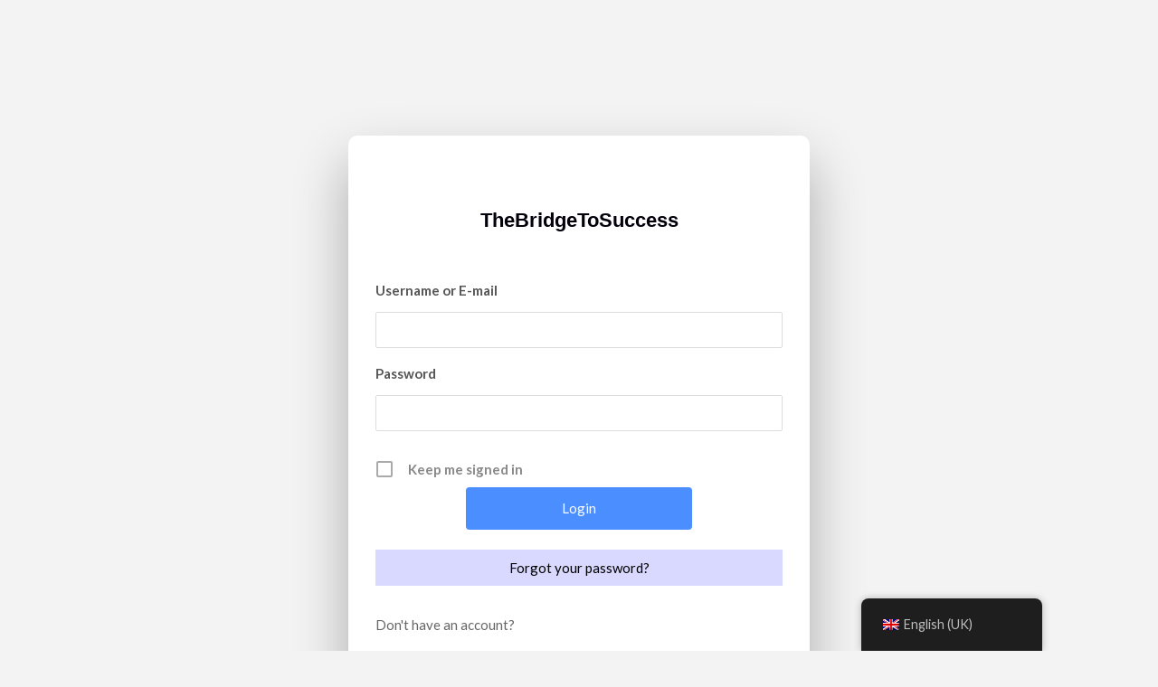

--- FILE ---
content_type: text/html; charset=UTF-8
request_url: https://thebridgesuccess.cn/login-2/?redirect_to=https%3A%2F%2Fthebridgesuccess.cn%2Fuser%2Fiammaristella97%2F
body_size: 25571
content:
<!DOCTYPE html>
<html lang="en-GB">
<head>
	<meta charset="UTF-8"/>
	<meta name="viewport" content="width=device-width, initial-scale=1, maximum-scale=1, user-scalable=no">
	<title>Login &#8211; The Bridge to Success LLC</title>
<meta name='robots' content='max-image-preview:large' />
	<style>img:is([sizes="auto" i], [sizes^="auto," i]) { contain-intrinsic-size: 3000px 1500px }</style>
	<link rel='dns-prefetch' href='//code.jquery.com' />
<link rel='dns-prefetch' href='//cdnjs.cloudflare.com' />
<link rel='dns-prefetch' href='//fonts.googleapis.com' />
<link rel="alternate" type="application/rss+xml" title="The Bridge to Success LLC &raquo; Feed" href="https://thebridgesuccess.cn/feed/" />
<link rel="alternate" type="application/rss+xml" title="The Bridge to Success LLC &raquo; Comments Feed" href="https://thebridgesuccess.cn/comments/feed/" />
<script type="text/javascript">
/* <![CDATA[ */
window._wpemojiSettings = {"baseUrl":"https:\/\/s.w.org\/images\/core\/emoji\/15.0.3\/72x72\/","ext":".png","svgUrl":"https:\/\/s.w.org\/images\/core\/emoji\/15.0.3\/svg\/","svgExt":".svg","source":{"concatemoji":"https:\/\/thebridgesuccess.cn\/wp-includes\/js\/wp-emoji-release.min.js?ver=6.7.4"}};
/*! This file is auto-generated */
!function(i,n){var o,s,e;function c(e){try{var t={supportTests:e,timestamp:(new Date).valueOf()};sessionStorage.setItem(o,JSON.stringify(t))}catch(e){}}function p(e,t,n){e.clearRect(0,0,e.canvas.width,e.canvas.height),e.fillText(t,0,0);var t=new Uint32Array(e.getImageData(0,0,e.canvas.width,e.canvas.height).data),r=(e.clearRect(0,0,e.canvas.width,e.canvas.height),e.fillText(n,0,0),new Uint32Array(e.getImageData(0,0,e.canvas.width,e.canvas.height).data));return t.every(function(e,t){return e===r[t]})}function u(e,t,n){switch(t){case"flag":return n(e,"\ud83c\udff3\ufe0f\u200d\u26a7\ufe0f","\ud83c\udff3\ufe0f\u200b\u26a7\ufe0f")?!1:!n(e,"\ud83c\uddfa\ud83c\uddf3","\ud83c\uddfa\u200b\ud83c\uddf3")&&!n(e,"\ud83c\udff4\udb40\udc67\udb40\udc62\udb40\udc65\udb40\udc6e\udb40\udc67\udb40\udc7f","\ud83c\udff4\u200b\udb40\udc67\u200b\udb40\udc62\u200b\udb40\udc65\u200b\udb40\udc6e\u200b\udb40\udc67\u200b\udb40\udc7f");case"emoji":return!n(e,"\ud83d\udc26\u200d\u2b1b","\ud83d\udc26\u200b\u2b1b")}return!1}function f(e,t,n){var r="undefined"!=typeof WorkerGlobalScope&&self instanceof WorkerGlobalScope?new OffscreenCanvas(300,150):i.createElement("canvas"),a=r.getContext("2d",{willReadFrequently:!0}),o=(a.textBaseline="top",a.font="600 32px Arial",{});return e.forEach(function(e){o[e]=t(a,e,n)}),o}function t(e){var t=i.createElement("script");t.src=e,t.defer=!0,i.head.appendChild(t)}"undefined"!=typeof Promise&&(o="wpEmojiSettingsSupports",s=["flag","emoji"],n.supports={everything:!0,everythingExceptFlag:!0},e=new Promise(function(e){i.addEventListener("DOMContentLoaded",e,{once:!0})}),new Promise(function(t){var n=function(){try{var e=JSON.parse(sessionStorage.getItem(o));if("object"==typeof e&&"number"==typeof e.timestamp&&(new Date).valueOf()<e.timestamp+604800&&"object"==typeof e.supportTests)return e.supportTests}catch(e){}return null}();if(!n){if("undefined"!=typeof Worker&&"undefined"!=typeof OffscreenCanvas&&"undefined"!=typeof URL&&URL.createObjectURL&&"undefined"!=typeof Blob)try{var e="postMessage("+f.toString()+"("+[JSON.stringify(s),u.toString(),p.toString()].join(",")+"));",r=new Blob([e],{type:"text/javascript"}),a=new Worker(URL.createObjectURL(r),{name:"wpTestEmojiSupports"});return void(a.onmessage=function(e){c(n=e.data),a.terminate(),t(n)})}catch(e){}c(n=f(s,u,p))}t(n)}).then(function(e){for(var t in e)n.supports[t]=e[t],n.supports.everything=n.supports.everything&&n.supports[t],"flag"!==t&&(n.supports.everythingExceptFlag=n.supports.everythingExceptFlag&&n.supports[t]);n.supports.everythingExceptFlag=n.supports.everythingExceptFlag&&!n.supports.flag,n.DOMReady=!1,n.readyCallback=function(){n.DOMReady=!0}}).then(function(){return e}).then(function(){var e;n.supports.everything||(n.readyCallback(),(e=n.source||{}).concatemoji?t(e.concatemoji):e.wpemoji&&e.twemoji&&(t(e.twemoji),t(e.wpemoji)))}))}((window,document),window._wpemojiSettings);
/* ]]> */
</script>
<style id='wp-emoji-styles-inline-css' type='text/css'>

	img.wp-smiley, img.emoji {
		display: inline !important;
		border: none !important;
		box-shadow: none !important;
		height: 1em !important;
		width: 1em !important;
		margin: 0 0.07em !important;
		vertical-align: -0.1em !important;
		background: none !important;
		padding: 0 !important;
	}
</style>
<link rel='stylesheet' id='wp-block-library-css' href='https://thebridgesuccess.cn/wp-includes/css/dist/block-library/style.min.css?ver=6.7.4' type='text/css' media='all' />
<link rel='stylesheet' id='mailster-form-style-css' href='https://thebridgesuccess.cn/wp-content/plugins/mailster/build/form/style-index.css?ver=6.7.4' type='text/css' media='all' />
<style id='classic-theme-styles-inline-css' type='text/css'>
/*! This file is auto-generated */
.wp-block-button__link{color:#fff;background-color:#32373c;border-radius:9999px;box-shadow:none;text-decoration:none;padding:calc(.667em + 2px) calc(1.333em + 2px);font-size:1.125em}.wp-block-file__button{background:#32373c;color:#fff;text-decoration:none}
</style>
<style id='global-styles-inline-css' type='text/css'>
:root{--wp--preset--aspect-ratio--square: 1;--wp--preset--aspect-ratio--4-3: 4/3;--wp--preset--aspect-ratio--3-4: 3/4;--wp--preset--aspect-ratio--3-2: 3/2;--wp--preset--aspect-ratio--2-3: 2/3;--wp--preset--aspect-ratio--16-9: 16/9;--wp--preset--aspect-ratio--9-16: 9/16;--wp--preset--color--black: #000000;--wp--preset--color--cyan-bluish-gray: #abb8c3;--wp--preset--color--white: #ffffff;--wp--preset--color--pale-pink: #f78da7;--wp--preset--color--vivid-red: #cf2e2e;--wp--preset--color--luminous-vivid-orange: #ff6900;--wp--preset--color--luminous-vivid-amber: #fcb900;--wp--preset--color--light-green-cyan: #7bdcb5;--wp--preset--color--vivid-green-cyan: #00d084;--wp--preset--color--pale-cyan-blue: #8ed1fc;--wp--preset--color--vivid-cyan-blue: #0693e3;--wp--preset--color--vivid-purple: #9b51e0;--wp--preset--gradient--vivid-cyan-blue-to-vivid-purple: linear-gradient(135deg,rgba(6,147,227,1) 0%,rgb(155,81,224) 100%);--wp--preset--gradient--light-green-cyan-to-vivid-green-cyan: linear-gradient(135deg,rgb(122,220,180) 0%,rgb(0,208,130) 100%);--wp--preset--gradient--luminous-vivid-amber-to-luminous-vivid-orange: linear-gradient(135deg,rgba(252,185,0,1) 0%,rgba(255,105,0,1) 100%);--wp--preset--gradient--luminous-vivid-orange-to-vivid-red: linear-gradient(135deg,rgba(255,105,0,1) 0%,rgb(207,46,46) 100%);--wp--preset--gradient--very-light-gray-to-cyan-bluish-gray: linear-gradient(135deg,rgb(238,238,238) 0%,rgb(169,184,195) 100%);--wp--preset--gradient--cool-to-warm-spectrum: linear-gradient(135deg,rgb(74,234,220) 0%,rgb(151,120,209) 20%,rgb(207,42,186) 40%,rgb(238,44,130) 60%,rgb(251,105,98) 80%,rgb(254,248,76) 100%);--wp--preset--gradient--blush-light-purple: linear-gradient(135deg,rgb(255,206,236) 0%,rgb(152,150,240) 100%);--wp--preset--gradient--blush-bordeaux: linear-gradient(135deg,rgb(254,205,165) 0%,rgb(254,45,45) 50%,rgb(107,0,62) 100%);--wp--preset--gradient--luminous-dusk: linear-gradient(135deg,rgb(255,203,112) 0%,rgb(199,81,192) 50%,rgb(65,88,208) 100%);--wp--preset--gradient--pale-ocean: linear-gradient(135deg,rgb(255,245,203) 0%,rgb(182,227,212) 50%,rgb(51,167,181) 100%);--wp--preset--gradient--electric-grass: linear-gradient(135deg,rgb(202,248,128) 0%,rgb(113,206,126) 100%);--wp--preset--gradient--midnight: linear-gradient(135deg,rgb(2,3,129) 0%,rgb(40,116,252) 100%);--wp--preset--font-size--small: 13px;--wp--preset--font-size--medium: 20px;--wp--preset--font-size--large: 36px;--wp--preset--font-size--x-large: 42px;--wp--preset--spacing--20: 0.44rem;--wp--preset--spacing--30: 0.67rem;--wp--preset--spacing--40: 1rem;--wp--preset--spacing--50: 1.5rem;--wp--preset--spacing--60: 2.25rem;--wp--preset--spacing--70: 3.38rem;--wp--preset--spacing--80: 5.06rem;--wp--preset--shadow--natural: 6px 6px 9px rgba(0, 0, 0, 0.2);--wp--preset--shadow--deep: 12px 12px 50px rgba(0, 0, 0, 0.4);--wp--preset--shadow--sharp: 6px 6px 0px rgba(0, 0, 0, 0.2);--wp--preset--shadow--outlined: 6px 6px 0px -3px rgba(255, 255, 255, 1), 6px 6px rgba(0, 0, 0, 1);--wp--preset--shadow--crisp: 6px 6px 0px rgba(0, 0, 0, 1);}:where(.is-layout-flex){gap: 0.5em;}:where(.is-layout-grid){gap: 0.5em;}body .is-layout-flex{display: flex;}.is-layout-flex{flex-wrap: wrap;align-items: center;}.is-layout-flex > :is(*, div){margin: 0;}body .is-layout-grid{display: grid;}.is-layout-grid > :is(*, div){margin: 0;}:where(.wp-block-columns.is-layout-flex){gap: 2em;}:where(.wp-block-columns.is-layout-grid){gap: 2em;}:where(.wp-block-post-template.is-layout-flex){gap: 1.25em;}:where(.wp-block-post-template.is-layout-grid){gap: 1.25em;}.has-black-color{color: var(--wp--preset--color--black) !important;}.has-cyan-bluish-gray-color{color: var(--wp--preset--color--cyan-bluish-gray) !important;}.has-white-color{color: var(--wp--preset--color--white) !important;}.has-pale-pink-color{color: var(--wp--preset--color--pale-pink) !important;}.has-vivid-red-color{color: var(--wp--preset--color--vivid-red) !important;}.has-luminous-vivid-orange-color{color: var(--wp--preset--color--luminous-vivid-orange) !important;}.has-luminous-vivid-amber-color{color: var(--wp--preset--color--luminous-vivid-amber) !important;}.has-light-green-cyan-color{color: var(--wp--preset--color--light-green-cyan) !important;}.has-vivid-green-cyan-color{color: var(--wp--preset--color--vivid-green-cyan) !important;}.has-pale-cyan-blue-color{color: var(--wp--preset--color--pale-cyan-blue) !important;}.has-vivid-cyan-blue-color{color: var(--wp--preset--color--vivid-cyan-blue) !important;}.has-vivid-purple-color{color: var(--wp--preset--color--vivid-purple) !important;}.has-black-background-color{background-color: var(--wp--preset--color--black) !important;}.has-cyan-bluish-gray-background-color{background-color: var(--wp--preset--color--cyan-bluish-gray) !important;}.has-white-background-color{background-color: var(--wp--preset--color--white) !important;}.has-pale-pink-background-color{background-color: var(--wp--preset--color--pale-pink) !important;}.has-vivid-red-background-color{background-color: var(--wp--preset--color--vivid-red) !important;}.has-luminous-vivid-orange-background-color{background-color: var(--wp--preset--color--luminous-vivid-orange) !important;}.has-luminous-vivid-amber-background-color{background-color: var(--wp--preset--color--luminous-vivid-amber) !important;}.has-light-green-cyan-background-color{background-color: var(--wp--preset--color--light-green-cyan) !important;}.has-vivid-green-cyan-background-color{background-color: var(--wp--preset--color--vivid-green-cyan) !important;}.has-pale-cyan-blue-background-color{background-color: var(--wp--preset--color--pale-cyan-blue) !important;}.has-vivid-cyan-blue-background-color{background-color: var(--wp--preset--color--vivid-cyan-blue) !important;}.has-vivid-purple-background-color{background-color: var(--wp--preset--color--vivid-purple) !important;}.has-black-border-color{border-color: var(--wp--preset--color--black) !important;}.has-cyan-bluish-gray-border-color{border-color: var(--wp--preset--color--cyan-bluish-gray) !important;}.has-white-border-color{border-color: var(--wp--preset--color--white) !important;}.has-pale-pink-border-color{border-color: var(--wp--preset--color--pale-pink) !important;}.has-vivid-red-border-color{border-color: var(--wp--preset--color--vivid-red) !important;}.has-luminous-vivid-orange-border-color{border-color: var(--wp--preset--color--luminous-vivid-orange) !important;}.has-luminous-vivid-amber-border-color{border-color: var(--wp--preset--color--luminous-vivid-amber) !important;}.has-light-green-cyan-border-color{border-color: var(--wp--preset--color--light-green-cyan) !important;}.has-vivid-green-cyan-border-color{border-color: var(--wp--preset--color--vivid-green-cyan) !important;}.has-pale-cyan-blue-border-color{border-color: var(--wp--preset--color--pale-cyan-blue) !important;}.has-vivid-cyan-blue-border-color{border-color: var(--wp--preset--color--vivid-cyan-blue) !important;}.has-vivid-purple-border-color{border-color: var(--wp--preset--color--vivid-purple) !important;}.has-vivid-cyan-blue-to-vivid-purple-gradient-background{background: var(--wp--preset--gradient--vivid-cyan-blue-to-vivid-purple) !important;}.has-light-green-cyan-to-vivid-green-cyan-gradient-background{background: var(--wp--preset--gradient--light-green-cyan-to-vivid-green-cyan) !important;}.has-luminous-vivid-amber-to-luminous-vivid-orange-gradient-background{background: var(--wp--preset--gradient--luminous-vivid-amber-to-luminous-vivid-orange) !important;}.has-luminous-vivid-orange-to-vivid-red-gradient-background{background: var(--wp--preset--gradient--luminous-vivid-orange-to-vivid-red) !important;}.has-very-light-gray-to-cyan-bluish-gray-gradient-background{background: var(--wp--preset--gradient--very-light-gray-to-cyan-bluish-gray) !important;}.has-cool-to-warm-spectrum-gradient-background{background: var(--wp--preset--gradient--cool-to-warm-spectrum) !important;}.has-blush-light-purple-gradient-background{background: var(--wp--preset--gradient--blush-light-purple) !important;}.has-blush-bordeaux-gradient-background{background: var(--wp--preset--gradient--blush-bordeaux) !important;}.has-luminous-dusk-gradient-background{background: var(--wp--preset--gradient--luminous-dusk) !important;}.has-pale-ocean-gradient-background{background: var(--wp--preset--gradient--pale-ocean) !important;}.has-electric-grass-gradient-background{background: var(--wp--preset--gradient--electric-grass) !important;}.has-midnight-gradient-background{background: var(--wp--preset--gradient--midnight) !important;}.has-small-font-size{font-size: var(--wp--preset--font-size--small) !important;}.has-medium-font-size{font-size: var(--wp--preset--font-size--medium) !important;}.has-large-font-size{font-size: var(--wp--preset--font-size--large) !important;}.has-x-large-font-size{font-size: var(--wp--preset--font-size--x-large) !important;}
:where(.wp-block-post-template.is-layout-flex){gap: 1.25em;}:where(.wp-block-post-template.is-layout-grid){gap: 1.25em;}
:where(.wp-block-columns.is-layout-flex){gap: 2em;}:where(.wp-block-columns.is-layout-grid){gap: 2em;}
:root :where(.wp-block-pullquote){font-size: 1.5em;line-height: 1.6;}
</style>
<link rel='stylesheet' id='font-awesome-cdn-webfont-all-css' href='https://cdnjs.cloudflare.com/ajax/libs/font-awesome/5.15.1/css/all.css' type='text/css' media='all' integrity="sha512-f73UKwzP1Oia45eqHpHwzJtFLpvULbhVpEJfaWczo/ZCV5NWSnK4vLDnjTaMps28ocZ05RbI83k2RlQH92zy7A==" crossorigin="anonymous" />
<link rel='stylesheet' id='font-awesome-cdn-webfont-v4-shims-css' href='https://cdnjs.cloudflare.com/ajax/libs/font-awesome/5.15.1/css/v4-shims.css' type='text/css' media='all' integrity="sha512-erwVMfbOXxQdVZjihGcWr+r8RhPZtHu74UUN46v9H6X+4kzsHThui0RA/LOEGHfS3qQLY+Y2BImcEK6LALuRmw==" crossorigin="anonymous" />
<link rel='stylesheet' id='style-css' href='https://thebridgesuccess.cn/wp-content/themes/illdy/style.css?ver=6.7.4' type='text/css' media='all' />
<link rel='stylesheet' id='allcss-css' href='https://thebridgesuccess.cn/wp-content/themes/illdy/fontawesome-free/css/all.css?ver=5.3.0' type='text/css' media='all' />
<link rel='stylesheet' id='v4-shims-css' href='https://thebridgesuccess.cn/wp-content/themes/illdy/fontawesome-free/css/v4-shims.css?ver=5.3.0' type='text/css' media='all' />
<link rel='stylesheet' id='trp-floater-language-switcher-style-css' href='https://thebridgesuccess.cn/wp-content/plugins/translatepress-multilingual/assets/css/trp-floater-language-switcher.css?ver=2.9.10' type='text/css' media='all' />
<link rel='stylesheet' id='trp-language-switcher-style-css' href='https://thebridgesuccess.cn/wp-content/plugins/translatepress-multilingual/assets/css/trp-language-switcher.css?ver=2.9.10' type='text/css' media='all' />
<link rel='stylesheet' id='wppopups-base-css' href='https://thebridgesuccess.cn/wp-content/plugins/wp-popups-lite/src/assets/css/wppopups-base.css?ver=2.2.0.3' type='text/css' media='all' />
<link rel='stylesheet' id='illdy-google-fonts-css' href='https://fonts.googleapis.com/css?family=Source+Sans+Pro:400,900,700,300,300italic|Lato:300,400,700,900|Poppins:300,400,500,600,700' type='text/css' media='all' />
<link rel='stylesheet' id='bootstrap-css' href='https://thebridgesuccess.cn/wp-content/themes/illdy/layout/css/bootstrap.min.css?ver=3.3.6' type='text/css' media='all' />
<link rel='stylesheet' id='bootstrap-theme-css' href='https://thebridgesuccess.cn/wp-content/themes/illdy/layout/css/bootstrap-theme.min.css?ver=3.3.6' type='text/css' media='all' />
<link rel='stylesheet' id='font-awesome-css' href='https://thebridgesuccess.cn/wp-content/plugins/elementor/assets/lib/font-awesome/css/font-awesome.min.css?ver=4.7.0' type='text/css' media='all' />
<link rel='stylesheet' id='owl-carousel-css' href='https://thebridgesuccess.cn/wp-content/themes/illdy/layout/css/owl-carousel.min.css?ver=2.0.0' type='text/css' media='all' />
<link rel='stylesheet' id='illdy-main-css' href='https://thebridgesuccess.cn/wp-content/themes/illdy/layout/css/main.css?ver=6.7.4' type='text/css' media='all' />
<style id='illdy-main-inline-css' type='text/css'>
#header .is-sticky .top-header {background-color: #1e73be;}
</style>
<link rel='stylesheet' id='illdy-custom-css' href='https://thebridgesuccess.cn/wp-content/themes/illdy/layout/css/custom.css?ver=6.7.4' type='text/css' media='all' />
<link rel='stylesheet' id='illdy-style-css' href='https://thebridgesuccess.cn/wp-content/themes/illdy/style.css?ver=1.0.16' type='text/css' media='all' />
<style id='illdy-style-inline-css' type='text/css'>
#header .top-header .header-logo:hover,
#header .top-header .header-logo:focus,
#header .top-header .header-navigation ul li.menu-item-has-children .sub-menu li:hover > a,
#header .top-header .header-navigation ul li.menu-item-has-children .sub-menu li:focus-within > a,
#latest-news .section-content .post .post-title:hover,
#latest-news .section-content .post .post-title:focus,
#latest-news .section-content .post .post-button,
#contact-us .section-content .contact-us-box .box-left,
.recentcomments > a,
#blog .blog-post .blog-post-title:hover,
#blog .blog-post .blog-post-title:focus,
#blog .blog-post .blog-post-meta .post-meta-author,
#blog .blog-post .blog-post-meta .post-meta-author .fa,
#blog .blog-post .blog-post-meta .post-meta-time .fa,
#blog .blog-post .blog-post-meta .post-meta-categories .fa,
#blog .blog-post .blog-post-meta .post-meta-comments .fa,
#blog .blog-post .blog-post-author h4,
.widget table td#prev a,
.widget table td#next a,
.widget .widget-recent-post .recent-post-button,
span.rss-date:before,
.post-date:before,
.blog-post-related-articles .related-post:hover .related-post-title,
.blog-post-related-articles .related-post:focus .related-post-title,
#comments #comments-list ul.comments .comment .url,
#comments #comments-list ul.comments .comment .comment-reply-link,
#header .bottom-header span.span-dot,
#header .top-header .header-navigation ul li:hover a,
#header .top-header .header-navigation ul li:focus-within a,
.open-responsive-menu:focus .fa,
input[type=submit] { color: #6ebbdc; }
#header .top-header .header-navigation ul li.menu-item-has-children .sub-menu li:hover > a,
#header .top-header .header-navigation ul li.menu-item-has-children .sub-menu li:focus-within > a { border-color: #6ebbdc; }
#header .bottom-header .header-button-two,
#comments #respond .comment-form #input-submit,
#latest-news .latest-news-button,
#contact-us .section-content .wpcf7-form p .wpcf7-submit,
#blog .blog-post .blog-post-button,
.widget table caption,
.widget table#wp-calendar tbody tr td a { background-color: #6ebbdc; }
@media only screen and (max-width: 992px) {
	.header-front-page nav ul.sub-menu { background-color: #6ebbdc; }
	.responsive-menu li a:focus { background-color: #0764e6; }
}
a:hover,
a:focus,
#latest-news .section-content .post .post-button:hover,
#latest-news .section-content .post .post-button:focus,
.recentcomments a:hover,
.recentcomments a:focus,
.widget:not(.widget_rss):not(.widget_recent_comments):not(.widget_recent_entries) ul li:hover:before,
.widget:not(.widget_rss):not(.widget_recent_comments):not(.widget_recent_entries) ul li:focus-within:before,
.widget:not(.widget_recent_comments) ul li:hover > a,
.widget:not(.widget_recent_comments) ul li:focus-within > a,
.widget.widget_recent_comments ul li a:hover,
.widget.widget_recent_comments ul li a:focus,
.widget table td#prev a:hover:before,
.widget table td#next a:hover:before,
.widget table td#prev a:focus:before,
.widget table td#next a:focus:before,
.widget_categories ul li:hover,
.widget_categories ul li:focus-within,
.widget_archive ul li:hover,
.widget_archive ul li:focus-within { color: #0764e6; }
#testimonials .section-content .testimonials-carousel .carousel-testimonial .testimonial-content,
.widget table#wp-calendar tbody tr td a:hover,
.widget table#wp-calendar tbody tr td a:focus,
#comments #respond .comment-form #input-submit:hover,
#comments #respond .comment-form #input-submit:focus,
input[type=submit]:hover,
input[type=submit]:focus,
#latest-news .latest-news-button:hover,
#latest-news .latest-news-button:focus,
#contact-us .section-content .wpcf7-form p .wpcf7-submit:hover,
#contact-us .section-content .wpcf7-form p .wpcf7-submit:focus,
#header .bottom-header .header-button-two:hover,
#header .bottom-header .header-button-two:focus,
#blog .blog-post .blog-post-button:hover,
#blog .blog-post .blog-post-button:focus { background-color: #0764e6; }
#testimonials .section-content .testimonials-carousel .carousel-testimonial .testimonial-content:after  { border-color: #0764e6 transparent transparent transparent; }
input:focus,
input:hover,
textarea:focus,
textarea:hover { border-color: #0764e6; }
.front-page-section .section-header .section-description,
#header .top-header .header-navigation ul li.menu-item-has-children .sub-menu li a,
#services .section-content .service .service-entry,
#latest-news .section-content .post .post-entry,
#team .section-content .person .person-content p,
#contact-us .section-content .contact-us-box .box-right span,
#contact-us .section-content .contact-us-box .box-right span a,
#contact-us .section-content .contact-us-social a,
#contact-us .section-content .wpcf7-form p .wpcf7-text,
#footer .copyright,
#footer .copyright a,
.widget table tbody,
input,
textarea,
.markup-format h1,
.markup-format h2,
.markup-format h3,
.markup-format h4,
.markup-format h5,
.markup-format h6,
body { color: #8c9597; }
#contact-us .section-content .wpcf7-form p .wpcf7-text::-webkit-input-placeholder,
#contact-us .section-content .wpcf7-form p .wpcf7-text::-moz-placeholder,
#contact-us .section-content .wpcf7-form p .wpcf7-text:-ms-input-placeholder,
#contact-us .section-content .wpcf7-form p .wpcf7-text:-moz-placeholder,
#contact-us .section-content .wpcf7-form p .wpcf7-textarea,
#contact-us .section-content .wpcf7-form p .wpcf7-textarea::-webkit-input-placeholder,
#contact-us .section-content .wpcf7-form p .wpcf7-textarea::-moz-placeholder,
#contact-us .section-content .wpcf7-form p .wpcf7-textarea:-ms-input-placeholder,
#contact-us .section-content .wpcf7-form p .wpcf7-textarea:-moz-placeholder{ color: #8c9597; }
.front-page-section .section-header h3,
#latest-news .section-content .post .post-button:active,
#blog .blog-post .blog-post-title,
.widget table thead th,
#team .section-content .person .person-content h6,
.widget_rss cite,
.illdy_home_parallax h3 { color: #545454; }
#testimonials .section-content .testimonials-carousel .owl-controls .owl-dots .owl-dot:focus {
	background: #6ebbdc;
}
</style>
<link rel='stylesheet' id='wpforo-widgets-css' href='https://thebridgesuccess.cn/wp-content/plugins/wpforo/themes/2022/widgets.css?ver=2.4.5' type='text/css' media='all' />
<style id='akismet-widget-style-inline-css' type='text/css'>

			.a-stats {
				--akismet-color-mid-green: #357b49;
				--akismet-color-white: #fff;
				--akismet-color-light-grey: #f6f7f7;

				max-width: 350px;
				width: auto;
			}

			.a-stats * {
				all: unset;
				box-sizing: border-box;
			}

			.a-stats strong {
				font-weight: 600;
			}

			.a-stats a.a-stats__link,
			.a-stats a.a-stats__link:visited,
			.a-stats a.a-stats__link:active {
				background: var(--akismet-color-mid-green);
				border: none;
				box-shadow: none;
				border-radius: 8px;
				color: var(--akismet-color-white);
				cursor: pointer;
				display: block;
				font-family: -apple-system, BlinkMacSystemFont, 'Segoe UI', 'Roboto', 'Oxygen-Sans', 'Ubuntu', 'Cantarell', 'Helvetica Neue', sans-serif;
				font-weight: 500;
				padding: 12px;
				text-align: center;
				text-decoration: none;
				transition: all 0.2s ease;
			}

			/* Extra specificity to deal with TwentyTwentyOne focus style */
			.widget .a-stats a.a-stats__link:focus {
				background: var(--akismet-color-mid-green);
				color: var(--akismet-color-white);
				text-decoration: none;
			}

			.a-stats a.a-stats__link:hover {
				filter: brightness(110%);
				box-shadow: 0 4px 12px rgba(0, 0, 0, 0.06), 0 0 2px rgba(0, 0, 0, 0.16);
			}

			.a-stats .count {
				color: var(--akismet-color-white);
				display: block;
				font-size: 1.5em;
				line-height: 1.4;
				padding: 0 13px;
				white-space: nowrap;
			}
		
</style>
<link rel='stylesheet' id='tzc-select2-css-css' href='https://thebridgesuccess.cn/wp-content/plugins/timezone-conversion-widget/assets/css/select2.min.css?ver=1.5' type='text/css' media='all' />
<link rel='stylesheet' id='wpforo-um-css' href='https://thebridgesuccess.cn/wp-content/plugins/wpforo/themes/2022/integration/ultimate-member/style.css?ver=2.4.5' type='text/css' media='all' />
<link rel='stylesheet' id='dashicons-css' href='https://thebridgesuccess.cn/wp-includes/css/dashicons.min.css?ver=6.7.4' type='text/css' media='all' />
<link rel='stylesheet' id='um_fonticons_ii-css' href='https://thebridgesuccess.cn/wp-content/plugins/ultimate-member/assets/css/um-fonticons-ii.css?ver=2.1.17' type='text/css' media='all' />
<link rel='stylesheet' id='um_fonticons_fa-css' href='https://thebridgesuccess.cn/wp-content/plugins/ultimate-member/assets/css/um-fonticons-fa.css?ver=2.1.17' type='text/css' media='all' />
<link rel='stylesheet' id='select2-css' href='https://thebridgesuccess.cn/wp-content/plugins/ultimate-member/assets/css/select2/select2.min.css?ver=4.0.13' type='text/css' media='all' />
<link rel='stylesheet' id='um_crop-css' href='https://thebridgesuccess.cn/wp-content/plugins/ultimate-member/assets/css/um-crop.css?ver=2.1.17' type='text/css' media='all' />
<link rel='stylesheet' id='um_modal-css' href='https://thebridgesuccess.cn/wp-content/plugins/ultimate-member/assets/css/um-modal.css?ver=2.1.17' type='text/css' media='all' />
<link rel='stylesheet' id='um_styles-css' href='https://thebridgesuccess.cn/wp-content/plugins/ultimate-member/assets/css/um-styles.css?ver=2.1.17' type='text/css' media='all' />
<link rel='stylesheet' id='um_profile-css' href='https://thebridgesuccess.cn/wp-content/plugins/ultimate-member/assets/css/um-profile.css?ver=2.1.17' type='text/css' media='all' />
<link rel='stylesheet' id='um_account-css' href='https://thebridgesuccess.cn/wp-content/plugins/ultimate-member/assets/css/um-account.css?ver=2.1.17' type='text/css' media='all' />
<link rel='stylesheet' id='um_misc-css' href='https://thebridgesuccess.cn/wp-content/plugins/ultimate-member/assets/css/um-misc.css?ver=2.1.17' type='text/css' media='all' />
<link rel='stylesheet' id='um_fileupload-css' href='https://thebridgesuccess.cn/wp-content/plugins/ultimate-member/assets/css/um-fileupload.css?ver=2.1.17' type='text/css' media='all' />
<link rel='stylesheet' id='um_datetime-css' href='https://thebridgesuccess.cn/wp-content/plugins/ultimate-member/assets/css/pickadate/default.css?ver=2.1.17' type='text/css' media='all' />
<link rel='stylesheet' id='um_datetime_date-css' href='https://thebridgesuccess.cn/wp-content/plugins/ultimate-member/assets/css/pickadate/default.date.css?ver=2.1.17' type='text/css' media='all' />
<link rel='stylesheet' id='um_datetime_time-css' href='https://thebridgesuccess.cn/wp-content/plugins/ultimate-member/assets/css/pickadate/default.time.css?ver=2.1.17' type='text/css' media='all' />
<link rel='stylesheet' id='um_raty-css' href='https://thebridgesuccess.cn/wp-content/plugins/ultimate-member/assets/css/um-raty.css?ver=2.1.17' type='text/css' media='all' />
<link rel='stylesheet' id='um_scrollbar-css' href='https://thebridgesuccess.cn/wp-content/plugins/ultimate-member/assets/css/simplebar.css?ver=2.1.17' type='text/css' media='all' />
<link rel='stylesheet' id='um_tipsy-css' href='https://thebridgesuccess.cn/wp-content/plugins/ultimate-member/assets/css/um-tipsy.css?ver=2.1.17' type='text/css' media='all' />
<link rel='stylesheet' id='um_responsive-css' href='https://thebridgesuccess.cn/wp-content/plugins/ultimate-member/assets/css/um-responsive.css?ver=2.1.17' type='text/css' media='all' />
<link rel='stylesheet' id='um_default_css-css' href='https://thebridgesuccess.cn/wp-content/plugins/ultimate-member/assets/css/um-old-default.css?ver=2.1.17' type='text/css' media='all' />
<link rel='stylesheet' id='wpforo-dynamic-style-css' href='https://thebridgesuccess.cn/wp-content/uploads/wpforo/assets/colors.css?ver=2.4.5.a5584ad99baa1460b6084468f1b02934' type='text/css' media='all' />
<link rel='stylesheet' id='wpdevelop-bts-css' href='https://thebridgesuccess.cn/wp-content/plugins/booking/assets/libs/bootstrap-css/css/bootstrap.css?ver=3.3.5.1' type='text/css' media='all' />
<link rel='stylesheet' id='wpdevelop-bts-theme-css' href='https://thebridgesuccess.cn/wp-content/plugins/booking/assets/libs/bootstrap-css/css/bootstrap-theme.css?ver=3.3.5.1' type='text/css' media='all' />
<link rel='stylesheet' id='wpbc-tippy-popover-css' href='https://thebridgesuccess.cn/wp-content/plugins/booking/assets/libs/tippy.js/themes/wpbc-tippy-popover.css?ver=6.3.7' type='text/css' media='all' />
<link rel='stylesheet' id='wpbc-tippy-times-css' href='https://thebridgesuccess.cn/wp-content/plugins/booking/assets/libs/tippy.js/themes/wpbc-tippy-times.css?ver=6.3.7' type='text/css' media='all' />
<link rel='stylesheet' id='wpbc-material-design-icons-css' href='https://thebridgesuccess.cn/wp-content/plugins/booking/assets/libs/material-design-icons/material-design-icons.css?ver=4.0.0' type='text/css' media='all' />
<link rel='stylesheet' id='wpbc-time_picker-css' href='https://thebridgesuccess.cn/wp-content/plugins/booking/css/wpbc_time-selector.css?ver=9.5.3' type='text/css' media='all' />
<link rel='stylesheet' id='wpbc-time_picker-skin-css' href='https://thebridgesuccess.cn/wp-content/plugins/booking/css/time_picker_skins/green.css?ver=9.5.3' type='text/css' media='all' />
<link rel='stylesheet' id='wpbc-client-pages-css' href='https://thebridgesuccess.cn/wp-content/plugins/booking/css/client.css?ver=9.5.3' type='text/css' media='all' />
<link rel='stylesheet' id='wpbc-calendar-css' href='https://thebridgesuccess.cn/wp-content/plugins/booking/css/calendar.css?ver=9.5.3' type='text/css' media='all' />
<link rel='stylesheet' id='wpbc-calendar-skin-css' href='https://thebridgesuccess.cn/wp-content/plugins/booking/css/skins/traditional-light.css?ver=9.5.3' type='text/css' media='all' />
<link rel='stylesheet' id='wpbc-flex-timeline-css' href='https://thebridgesuccess.cn/wp-content/plugins/booking/core/timeline/v2/css/timeline_v2.css?ver=9.5.3' type='text/css' media='all' />
<link rel='stylesheet' id='wpbc-flex-timeline-skin-css' href='https://thebridgesuccess.cn/wp-content/plugins/booking/core/timeline/v2/css/timeline_skin_v2.css?ver=9.5.3' type='text/css' media='all' />
<script type="text/javascript" src="https://code.jquery.com/jquery-3.7.1.min.js?ver=3.7.1" id="jquery-js"></script>
<script type="text/javascript" src="https://code.jquery.com/jquery-migrate-3.5.2.min.js?ver=3.5.2" id="jquery-migrate-js"></script>
<script type="text/javascript" id="tzc-timezone-conversion-js-extra">
/* <![CDATA[ */
var tzc_timezone_conversion_params = {"ajax_url":"https:\/\/thebridgesuccess.cn\/wp-admin\/admin-ajax.php"};
/* ]]> */
</script>
<script type="text/javascript" src="https://thebridgesuccess.cn/wp-content/plugins/timezone-conversion-widget/assets/js/tzc-timezone-conversion.js?ver=1.5" id="tzc-timezone-conversion-js"></script>
<script type="text/javascript" src="https://thebridgesuccess.cn/wp-content/plugins/timezone-conversion-widget/assets/js/select2.min.js?ver=1.5" id="tzc-select2-js-js"></script>
<script type="text/javascript" src="https://thebridgesuccess.cn/wp-content/plugins/ultimate-member/assets/js/um-gdpr.min.js?ver=2.1.17" id="um-gdpr-js"></script>
<script type="text/javascript" id="wpbc-global-vars-js-extra">
/* <![CDATA[ */
var wpbcg = {"time_disable_modes":["single"]};
var wpbc_global1 = {"wpbc_ajaxurl":"https:\/\/thebridgesuccess.cn\/wp-admin\/admin-ajax.php","wpdev_bk_plugin_url":"https:\/\/thebridgesuccess.cn\/wp-content\/plugins\/booking","wpbc_today":"[2026,1,23,12,39]","visible_booking_id_on_page":"[]","booking_max_monthes_in_calendar":"3m","user_unavilable_days":"[0,1,2,3,6,999]","wpdev_bk_edit_id_hash":"","wpdev_bk_plugin_filename":"wpdev-booking.php","bk_days_selection_mode":"single","wpdev_bk_personal":"0","block_some_dates_from_today":"0","message_verif_requred":"This field is required","message_verif_requred_for_check_box":"This checkbox must be checked","message_verif_requred_for_radio_box":"At least one option must be selected","message_verif_emeil":"Incorrect email field","message_verif_same_emeil":"Your emails do not match","message_verif_selectdts":"Please, select booking date(s) at Calendar.","parent_booking_resources":"[]","new_booking_title":"Thank you for scheduling your interview.  We will send confirmation of your interview schedule as soon as possible.","new_booking_title_time":"9000","type_of_thank_you_message":"message","thank_you_page_URL":"https:\/\/thebridgesuccess.cn\/thank-you","is_am_pm_inside_time":"true","is_booking_used_check_in_out_time":"false","wpbc_active_locale":"en_GB","wpbc_message_processing":"Processing","wpbc_message_deleting":"Deleting","wpbc_message_updating":"Updating","wpbc_message_saving":"Saving","message_checkinouttime_error":"Error! Please reset your check-in\/check-out dates above.","message_starttime_error":"Start Time is invalid. The date or time may be booked, or already in the past! Please choose another date or time.","message_endtime_error":"End Time is invalid. The date or time may be booked, or already in the past. The End Time may also be earlier that the start time, if only 1 day was selected! Please choose another date or time.","message_rangetime_error":"The time(s) may be booked, or already in the past!","message_durationtime_error":"The time(s) may be booked, or already in the past!","bk_highlight_timeslot_word":"WPBC_DISABLE_TIMES_TOOLTIP"};
/* ]]> */
</script>
<script type="text/javascript" src="https://thebridgesuccess.cn/wp-content/plugins/booking/js/wpbc_vars.js?ver=9.5.3" id="wpbc-global-vars-js"></script>
<script type="text/javascript" src="https://thebridgesuccess.cn/wp-content/plugins/booking/assets/libs/popper/popper.js?ver=2.11.2" id="wpbc-popper-js"></script>
<script type="text/javascript" src="https://thebridgesuccess.cn/wp-content/plugins/booking/assets/libs/tippy.js/dist/tippy-bundle.umd.js?ver=6.3.7" id="wpbc-tipcy-js"></script>
<script type="text/javascript" src="https://thebridgesuccess.cn/wp-content/plugins/booking/js/datepick/jquery.datepick.wpbc.9.0.js?ver=9.0" id="wpbc-datepick-js"></script>
<script type="text/javascript" src="https://thebridgesuccess.cn/wp-content/plugins/booking/js/client.js?ver=9.5.3" id="wpbc-main-client-js"></script>
<script type="text/javascript" src="https://thebridgesuccess.cn/wp-content/plugins/booking/js/wpbc_times.js?ver=9.5.3" id="wpbc-times-js"></script>
<script type="text/javascript" src="https://thebridgesuccess.cn/wp-content/plugins/booking/js/wpbc_time-selector.js?ver=9.5.3" id="wpbc-time-selector-js"></script>
<script type="text/javascript" src="https://thebridgesuccess.cn/wp-content/plugins/booking/core/timeline/v2/_out/timeline_v2.js?ver=9.5.3" id="wpbc-timeline-flex-js"></script>
<link rel="https://api.w.org/" href="https://thebridgesuccess.cn/wp-json/" /><link rel="alternate" title="JSON" type="application/json" href="https://thebridgesuccess.cn/wp-json/wp/v2/pages/1340" /><link rel="EditURI" type="application/rsd+xml" title="RSD" href="https://thebridgesuccess.cn/xmlrpc.php?rsd" />
<meta name="generator" content="WordPress 6.7.4" />
<link rel="canonical" href="https://thebridgesuccess.cn/login-2/" />
<link rel='shortlink' href='https://thebridgesuccess.cn/?p=1340' />
<link rel="alternate" title="oEmbed (JSON)" type="application/json+oembed" href="https://thebridgesuccess.cn/wp-json/oembed/1.0/embed?url=https%3A%2F%2Fthebridgesuccess.cn%2Flogin-2%2F" />
<link rel="alternate" title="oEmbed (XML)" type="text/xml+oembed" href="https://thebridgesuccess.cn/wp-json/oembed/1.0/embed?url=https%3A%2F%2Fthebridgesuccess.cn%2Flogin-2%2F&#038;format=xml" />
		<style type="text/css">
			.um_request_name {
				display: none !important;
			}
		</style>
	<style>
	.page-id-1339 div#general-form {
    line-height: .5px;
    color: green;
		
		
}
	
	
/* 	.widget:not(.widget_rss):not(.widget_recent_comments):not(.widget_recent_entries) ul li:before{
		display:none !important;
	} */
	.page-id-1339 .authenticated_form_notes{
			color:green;
		
		}
	.page-id-1339 #red-notice{
		color:red;
	}
	.um-field.um-field-shortcode.um-field-shortcode.um-field-type_shortcode {
    padding: 5px;
    margin-top: -21px;
    border: 2px solid black;
    width: max-content;
    color: #801f80;
    text-decoration: underline;
	font-size:x-small;
}
	button.\32 fa_status_not_set{
		display:none;
		margin-top:6px;
		margin-left:auto;
		margin-right:auto;
		margin-bottom:-20px;
		color:white;
		position:relative;
		background-color:black;
		border:2px solid red;
		animation:pulse 2s infinite;
		cursor:pointer;
	}
	
	a.cancel {
    display: none;
}
	.wp-2fa-configuration-form .button{
		width:80%;
		margin-top:10px;
	}
	form#your-profile h2 {
    text-align: center;
    text-transform: capitalize;
}
	.page-id-22119 table tbody tr td{
	border-right: 1px solid #eee;
    padding: 7px;
	}
	.page-id-22119 table tbody tr{
		border-bottom: 1px solid #eee;
	}
	
	.page-id-22119 .diplaytable{
		width:100%;
		text-align:center;
	}
	/*settings options*/
	.um-profile.um .um-profile-headericon a{
		color: #000000;
	}
	.um-dropdown ul{
		   background: #edf3ff !important;
	}
	.um-dropdown-arr * {
		color:green !important;
	}
	/*end */
	/*University offers single */
	.applicant_tuition,.applicant_qualification,.applicant_material{
	white-space: pre-wrap;
    margin-left: 26px;
	}
	.file_table_clean tbody{
		text-align: unset !important;
	}
	.job-bm-dashboard .navs-content .applications{
		display:none !important;
	}
	/*login page registration update June 18 2022*/
	.page-id-1340 .registration_button {
    display: flex;
	flex-wrap: wrap;
    align-items: center;
}
	.page-id-1340 .registration_link_login {
    margin: 6px;
		width:50%;
}
	.page-id-1340 .register_here{
		width: 178%;
	}
	.page-template-default.page.page-id-5693 {
/*     background: rgb(37, 16, 13) url("https://thebridgesuccess.cn/wp-content/uploads/2020/09/backgroundupdate.jpg");
		
    background-position: top center; */
	background:#f3f3f3 !important;
}
	
	/*Download class hide info*/
	.postid-19049 .list-group.ml-0.mb-2.mt-3{
		display:none;
	}
	
	
	.job-template-default.single.single-job{
		color:black !important;
	}
/*contact us page */
	.elementor-element.elementor-element-ce4f12d.\.contact_us_form.elementor-widget.elementor-widget-wpforms {
    border-radius: 10px;
    background: white;
    box-shadow: 0 30px 60px 0 rgb(0 0 0 / 30%);
    padding: 30px;
	max-width: 60%;
    margin-right: auto !important;
    margin-left: auto!important;
}
	
	.page-id-2204 .contact_us_form{
	border-radius: 10px;
    background: white;
    box-shadow: 0 30px 60px 0 rgb(0 0 0 / 30%);
    padding: 30px;
}
		.page-id-2204 .contact_us_title{
		text-align:center;
	}
	.page-id-2204 .contact_us_title h4{
		text-decoration:underline;
	}
	.page-id-2204 input[type="text"],input[type="email"], input[type="number"], input[type="search"], textarea{
		background-color:aliceblue !important;
	}
	/*end */
.custom_btn{
		background-color:#3ba1da;
		
	}
	.custom_btn a{
		color:black !important;
	}


		
	
.um-right.um-half.custom_btn{
		margin-right:10px;
	}
/*pop up css*/
	
@media only screen and (max-width:1000px){
#spu-14663 .containerflex{
flex-wrap:wrap;
}
	
	.frights {
		display:flex;
		
		
	}
	.um-right.um-half.custom_btn{
		margin-top:8px;
		margin-bottom:15px;
		width:100%;
	}
	.um-left.um-half.custom_btn{
		width:100%;
	}


#spu-14633 .flefts {
flex-basis:auto}

#spu-14633 .profilephoto{
width: 70px;
}
	}

.containerflex {
    display: flex;
    flex-direction: column;
	}	

	/*pop up */
.fdetails.fscroll {
    overflow: auto;
    max-height: 104px;
 	text-align: justify;
    margin-right: 13px;
}
.frow {
    display: flex;
}
	.Footer a{
color:white;}
	.Footer a:hover{
color:#5bff78b8;}	
.flefts {
    background-color: lightcyan;
    border: 2px solid darkblue;
    padding: 14px;
	border-radius: 9px;
}
	
.frights {
    flex-direction: column;
    justify-content: flex-end;
    background-color: #f9f9f9;
    padding-left: 10px;
    border: 1px dotted;
	width: 100%;
}
	.Heading, .Footer{
    text-align: center;
    /* align-content: center; */
    /* align-items: center; */
    flex-basis: 36%;
    background-color: #2f55dc;
    /* align-items: flex-end; */
    justify-content: center;
    color: white;
    font-size: 1.4em;
	text-decoration: underline;
    padding-bottom: 7px;
}
	.fprofilecountry {
    justify-content: center;
    text-align: center;
    font-size: larger;
    color: black;
    text-decoration: underline;
}
	.fdetails {
    padding-left: 2%;
	color:black;
}
	.ftitle {
    color: darkblue;
}
	.profilephoto{
		width:190px;
	}

	/* Registration heading*/
	
	.registration-heading{
	font-family: sans-serif;
    font-size: 38px;
    text-align: center;
    color: #03000b !important;
	}
	
#menu-item-1358,#menu-item-1359{
    background-color: #482BE2;
    padding-left: 5px;
    border: 2px solid #0087ff;
    padding-right: 5px;
    margin-bottom: 7px;
}
	.elementor-2946 .elementor-element.elementor-element-f852ba0 .elementor-heading-title{
		font-size: 35px !important;
	
	}

		.header-navigation {
	width: max-content;
}
	
	
	/* update*/
	.page-id-1339 #um_field_1337_social_id .um-field-area{
		display: inline-flex;
		width:56%;
	}

.copyright span:first-child {
    display: none;
}
/*color of pages june 25 */
	
	#space-teach{
		margin-top:2%;
		margin-bottom:.3%;
	}

	.page-id-2030 .elementor-2030 .elementor-element.elementor-element-71028ba  {
		 display:flex !important;
	}
	.elementor-element-56f832b{
		margin-top:14% !important;
	}

	

/*update stop */
	
/*this is added to manipulate the custom button feature of sign in and register for loggout user accessing the job single page post  */
	a.custom_button {
     -webkit-border-radius: 4px;
    -moz-border-radius: 4px;
    border-radius: 4px;
    border: solid 1px #20538D;
    text-shadow: 0 -1px 0 rgba(0, 0, 0, 0.4);
    -webkit-box-shadow: inset 0 1px 0 rgba(255, 255, 255, 0.4), 0 1px 1px rgba(0, 0, 0, 0.2);
    -moz-box-shadow: inset 0 1px 0 rgba(255, 255, 255, 0.4), 0 1px 1px rgba(0, 0, 0, 0.2);
    box-shadow: inset 0 1px 0 rgba(255, 255, 255, 0.4), 0 1px 1px rgba(0, 0, 0, 0.2);
    background: #4479BA;
    color: #FFF;
    padding: 8px 12px;
    text-decoration: none;
		
}
/*align content on job single page*/ 
	#blog .blog-post .blog-post-entry .job-single .single-job-details  p{
		text-align:left !important;
		
	}
	
	/*margin for form field in submission */
	.job-bm-job-submit .form-field-wrap{
		margin-top: 10px;
	}
	/* css for university page */
	
	.page-id-8381 .bottom-header.blog {
		color: white;
		margin-top:50px !important;
	}
	.page-id-8381 .bottom-header.blog h1,h3{
		margin-top:28px;
		margin-bottom:20px;
	}
	.page-id-8381 .fas.fa-angle-double-down{
		font-size:9em;
		color: #8a2be2;
	}
	.page-id-8381 .container{
		height:fit-content;
		
		height: -moz-max-content;
	}
	
	.page-id-8381 .link_china a{
		color:white;
	}
	.page-id-8381 .link_china{
	background-color: blue;
  color: white;
  padding: 1em 1.5em;
  position: relative;
  text-decoration: none;
  text-transform: uppercase;
	margin-bottom: 100px;
	display:inline-block;
		animation: pulse 2s infinite;

}
.page-id-8381 #header.header-blog.header-has-sticky-menu {
		
	/*background: rgb(37, 16, 13) url("https://thebridgesuccess.cn/wp-content/uploads/2021/03/study-in-china-main2.jpg");*/
	background-repeat: no-repeat; 
	width: 100%;
	height:fit-content; 
	background-attachment: unset !important;
	text-align: center;
	margin: auto;
	padding: 0;
	background-attachment: unset;
	background-size: cover; 
	height: -moz-max-content;
	
	}
	/* Test Css for File upload*/
.page-template-default.page.page-id-7549 #header.header-blog.header-has-sticky-menu {
		
	 background:none ;
	 background-repeat: no-repeat; 
	width: 100%;
	height: 0%; 
	background-position: top center;
	background-attachment: unset !important;
	text-align: center;
	margin: auto;
	padding: 0;
	background-attachment: unset;
	background-size: cover; 
	margin-bottom:120px;
	}
	
	.page-id-7549 .bottom-header.blog{
		display:none;
	}
	
	.page-id-7549 .wp-block-preformatted{
	margin-left:auto;
		margin-right:auto;
		border:2px solid;
		border-radius:5px;
		margin-top:30px;
		word-break: break-all;
	}
	/*end of test Css for File upload*/
	/*Css for ustaff
	.page-id-6641 #header{
		display:none;
	}*/
	.page-template-default.page.page-id-7422 #header.header-blog.header-has-sticky-menu {
		
	 background:none ;
	 background-repeat: no-repeat; 
	width: 100%;
	height: 0%; 
	background-position: top center;
	background-attachment: unset !important;
	text-align: center;
	margin: auto;
	padding: 0;
	background-attachment: unset;
	background-size: cover; 
	margin-bottom:120px;
	}
	
	.page-id-7422 .bottom-header.blog{
		display:none;
	}
	/*Css for ustaff finish*/
	/*Css for pop up for interview */
	/* The Modal (background) */

	/*Css for pop up for interview */
	/* The Modal (background) */

	/* The Modal (background) */
.page-id-1339 .modal {
  display: none; /* Hidden by default */
  position: fixed; /* Stay in place */
  z-index: 1; /* Sit on top */
  padding-top: 100px; /* Location of the box */
  left: 0;
  top: 0;
  width: 100%; /* Full width */
  height: 100%; /* Full height */
  overflow: auto; /* Enable scroll if needed */
  background-color: rgb(0,0,0); /* Fallback color */
  background-color: rgba(0,0,0,0.4); /* Black w/ opacity */
	margin-top:5px;
}
/*change the display of settings edit icon on admin */
	.page-id-1339 .um-profile-edit.um-profile-headericon.um-trigger-menu-on-click{
		margin-top:60px;
	}
	
	.page-id-1339 .um-profile-edit.um-profile-headericon{
		margin-top:60px;
	}
/* Modal Content */
.page-id-1339 .modal-content {
  position: relative;
  background-color: #fefefe;
  margin-left: auto;
	margin-right:auto;
margin-top:50px;
  padding: 0;
  border: 1px solid #888;
  width: 80%;
  box-shadow: 0 4px 8px 0 rgba(0,0,0,0.2),0 6px 20px 0 rgba(0,0,0,0.19);
  -webkit-animation-name: animatetop;
  -webkit-animation-duration: 0.4s;
  animation-name: animatetop;
  animation-duration: 0.4s
}

/* Add Animation */
@-webkit-keyframes animatetop {
  from {top:-4000px; opacity:0} 
  to {top:0; opacity:1}
}

@keyframes animatetop {
  from {top:-400px; opacity:0}
  to {top:0; opacity:1}
}

/* The Close Button */
.page-id-1339 .close {
  color: white;
  float: right;
  font-size: 28px;
  font-weight: bold;
}

.page-id-1339 .close:hover,
.page-id-1339 .close:focus {
  color: #000;
  text-decoration: none;
  cursor: pointer;
}

.page-id-1339 .modal-header {
  padding: 2px 16px;
  background-color: #5cb85c;
  color: white;
}

.page-id-1339 .modal-body {padding: 2px 16px;}

.page-id-1339 .modal-footer {
  padding: 10px 16px;
  background-color: #5cb85c;
  color: white;
}


	/*end of this section*/
	
	/*css for success page*/
	
	.page-id-6806 #footer{
		display: none !important;
	}
	.page-id-6806 .bottom-footer{
		display: none !important;
	}
	.page-id-6806 #header{
		visibility: hidden !important;
		display:none !important;
	}

	/*Upload page*/
	.page-id-5607 input[type="button"].file_input_button{
		position:relative !important;
	
		
	}
	.page-id-5607 input[type="button"].file_input_button_hover{
		position:relative !important;
	}
	.page-id-5607 h2{
		text-align:center !important;
	}
	.page-id-5607 .upload_list{
border-radius: 10px 10px 10px 10px;
background: #fff;
padding: 30px;
width: 90%;
max-width: 450px;
position: relative;
padding: 30px;
margin-top: 100px;
box-sizing: content-box !important;
border:5px solid blue;
margin-left:auto;
margin-right:auto;
}
	
	}
	/*Ultimate member profile page */
	
	/*update 2.0 design 30/11/2020*/
	/*Job listing page */
	.page-template-default.page.page-id-1188 #header .bottom-header.blog{
display:none !important;
	}
	.page-template-default.page.page-id-1188 #header.header-blog.header-has-sticky-menu {
		
	 background:none ;
	 background-repeat: no-repeat; 
	width: 100%;
	height: 0%; 
	background-position: top center;
	background-attachment: unset !important;
	text-align: center;
	margin: auto;
	padding: 0;
	background-attachment: unset;
	background-size: cover; 
	margin-bottom:120px;
}
/*from appearance */
	#header .bottom-header.blog {
padding: 10px 0px;
margin-top:auto;
}
.expd{
	max-width:33%
}
body{
	background-color:#aeb6b829!important;
}
#projects .col-sm-3{
	max-width:25%;
}
#projects .pja{
	max-width:25%;
}




#header .top-header .header-navigation ul li:hover{
  text-decoration: underline;

}

#header .top-header .header-navigation ul li:hover a{
	color:lightblue;
}
#header .top-header .header-navigation ul li:focus-within a{
color:#b7acd8;}


#header .top-header .header-navigation ul li a{
	color:white;
	font-size:20px;
	font-family:"Poppins";
}
.blog .entry-meta {
  display: none;
}

.applicant-profile{

display:inline;
left: 2px;
}
.applicant-email{
	display:inline;
	text-align:left;
}

	
	
	/*Menu for profile page */
	.dropbtn {
  background-color: #3498DB;
  color: white;
  padding: 16px;
  font-size: 16px;
  border: none;
  cursor: pointer;
}

.dropbtn:hover, .dropbtn:focus {
  background-color: #2980B9;
}

.dropdown {
  position: relative;
  display: inline-block;
  
}

.dropdown-content {
  display: none;
  position: absolute;
  background-color: #f1f1f1;
  min-width: 160px;
  overflow: auto;
  box-shadow: 0px 8px 16px 0px rgba(0,0,0,0.2);
  z-index: 1;
}

.dropdown-content a {
  color: black;
  padding: 12px 16px;
  text-decoration: none;
  display: block;
}

.dropdown a:hover {background-color: #ddd;}

.show {display: block;}
	
	/* End of menu for profile page*/

	.page-template-default.page.page-id-1339 .um-profile.um-editing .um-form {
		display:block !important;
	}
	.page-template-default.page.page-id-1339 .um-profile.um-editing .um-header.no-cover {
		margin-left:auto !important;
		margin-right:auto !important;
	}
	
	.page-template-default.page.page-id-1339 .um-profile.um-editing .um-profile-body.main {
		width:97% !important;
	}
	
	.page-template-default.page.page-id-1339  .um-form {
	display: flex;
	flex-wrap:wrap;
	align-content: center;
	margin-top: 23px;
    margin-right: auto;
    margin-left: 5px;
    height: max-content;
   
}
.page-template-default.page.page-id-1339 .um-header.no-cover{
	background-color: white;
	width: 50%;
	height: max-content;
	padding-top: 53px;
	padding-bottom: 86px;
	flex-grow: 1;
	border: 2px solid #adadad4a;
border-radius: 10px 10px 10px 10px;
}
.page-template-default.page.page-id-1339 .um-profile-body.main {
	margin: 6px;
	display: flex;
	width: 100%;
	flex-direction: column;
	margin-left: 8px;
	background-color: white;
	border: 2px solid #adadad4a;
border-radius: 10px 10px 10px 10px;
}
@media only screen and (min-width: 600px){.page-id-1339.logged-in.um-page-loggedin .container .row #blog{
	margin-left:auto !important;
	}}
@media only screen and (min-width: 600px) {.page-template-default.page.page-id-1339 .um-form {
	flex-wrap: nowrap;
	height:max-content !important;
}}
	.page-template-default.page.page-id-1339 .container .row #blog {
		background: #f2f6ff !important ;
		border: 6px solid #5584e1;
	}
	.page-template-default.page.page-id-1339 #footer{
		margin-top:53px;
	}
	.page-template-default.page.page-id-1339  {
	background-color: #e6ccf9!important;
	background-image: linear-gradient(to right, #e6ccf9 ,#84a2ea);
}

	.page-template-default.page.page-id-1339 .col-sm-offset-2 {
	/* margin-left: 16.66666667%; */
	margin-left: auto;
	margin-right: auto;
}
.page-template-default.page.page-id-1339 .col-sm-8 {
	width: 100%;
}
	
	.page-template-default.page.page-id-1339 #header .bottom-header.blog{
display:none;
	}
	.page-template-default.page.page-id-1339 #header.header-blog.header-has-sticky-menu {
		
	 background:none ;
	 background-repeat: no-repeat; 
	width: 100%;
	height: 0%; 
	background-position: top center;
	background-attachment: unset !important;
	text-align: center;
	margin: auto;
	padding: 0;
	background-attachment: unset;
	background-size: cover; 
	margin-bottom:120px;
}
	
	.um .um-profile-body{
		max-width:100% !important;
	}
	
	.profile_notice_1 {
		color:#da1919 !important;
		text-align:center;
	}
	.profile_notice_1 a{
		color:#da1919;
	}
	.profile__notice_1 a:focus{
		color:#3498db !important;
	}
	
.page-template-default.logged-in.um-page-loggedin .container .row #blog{
		
	 -webkit-border-radius: 10px 10px 10px 10px;
 	 border-radius: 10px 10px 10px 10px;
	 background:#3b504d21;
 	
 	 width: 100%;
 	 max-width: 1080px;
   margin-top:29px !important;
  margin-left:-9px!important;
  margin-right:auto !important;
  position: relative;
  padding: 2px !important;
box-sizing:content-box !important;
  -webkit-box-shadow: 0 30px 60px 0 rgba(0,0,0,0.3);
  box-shadow: 0 30px 60px 0 rgba(0,0,0,0.3);
	}
	
	.um-profile-body.main{
		margin:6px;
		display:inline-grid;
		width:100%;
	}
	.um-profile .um-profile-body{
		padding-top:12px !important;
		padding-bottom:32px !important;
	}
	.um-profile-body.main .um-row-heading{
		overflow:auto;
		height:44px;
		float:left;
		margin:5px !important;
		border-radius:4px !important;
		cursor:pointer;
		border-right: 1px solid #aaa;
		padding:0 20px;
		-webkit-transition: all 0.5s ease;
  -moz-transition: all 0.5s ease;
  -o-transition: all 0.5s ease;
  -ms-transition: all 0.5s ease;
  transition: all 0.5s ease;
		
	}
	
	.um-profile-body.main .um-row._um_row_9{
		/*display:block;*/
	}
	
	.um-profile-body.main .um-row{
		/*display:none;*/
	}
	
	
	
	
	
	
	/*end of profile page*/
	
	.page-id-1072 .section-content .inline-columns{
display: none !important;
	}
	
	
	/*alter the Universities in China Page*/
	.elementor.elementor-2264{
		margin-left:auto;
		margin-right:auto;
	}
	/*Remove expired jobs for now options onjob dashboard*/ 
	.job-bm-archive .job-list .job_status.expired {
	display: none !important;
}
	/* changes the layout of the job list on JOb listing page*/
	
/*Avaliable offer Page */
	.page-id-1188 #header .bottom-header.blog h1{
		text-align:center;
		line-height: 75px !important;
		color: darkblue !important;
		text-decoration: underline;
		font-weight: 700;
		font-size: 80px;
		font-family: "Poppins";
	}
	.page-id-1188{
	background-image: linear-gradient(to right, #e6ccf9 ,#84a2ea);
	}
	.job-bm-archive{
		margin-left:auto;
		margin-right:auto;
		width:80%;
		margin-top:3%;
	}
	
	.job-bm-archive .search-input input[type="submit"] {
	width: fit-content!important;
	
	}
	.job-bm-archive .job-list .single{
		background-color:white;
		box-shadow: 0 5px 40px 0 rgba(23, 23, 23, 0.77);
		transition: all .3s;
		border-radius: 6px;
	}
	.job-bm-archive .job-list .single:hover
	{
	transform: scale(1.1);
	/*animation: pulse 2s infinite;*/
		
	}
	 .job-bm-archive .job-list .title a {
	font-size: 23px !important;
	cursor: pointer;
    }
/*End of available offers Page*/a
	
	/*homepage update css september 8 2020*/
	#menu-item-2987{
background-color: #482BE2;
padding-left: 5px;
border: 2px solid #0087ff;
padding-right: 5px;
margin-bottom: 7px;
}
/* css to hide headers and change background for registration page for users	*/
	
.page-template-default.page.page-id-1090 #header{
		display: none !important;
	
	}
	.page-template-default.page.page-id-1301 #header{
		display: none !important;
	
	}
.page-template-default.page.page-id-2193 #header{
		display: none !important;
	
	}
	
.page-template-default.page.page-id-5693 #header{
		display: none !important;
	
	}
	
	
	.page-template-default.page.page-id-1090 {
/* 		background:rgb(37, 16, 13) url("https://thebridgesuccess.cn/wp-content/uploads/2020/09/backgroundupdate.jpg");
		
		background-position: top center; */
		background:#f3f3f3 !important;
}
		.page-template-default.page.page-id-1301 {
/* 		background:rgb(37, 16, 13) url("https://thebridgesuccess.cn/wp-content/uploads/2020/09/backgroundupdate.jpg");
	
		background-position: top center; */
			background:#f3f3f3 !important;
}
	
	.page-template-default.page.page-id-2193 {
/* 		background:rgb(37, 16, 13) url("https://thebridgesuccess.cn/wp-content/uploads/2020/09/backgroundupdate.jpg");
		
		background-position: top center; */
		background:#f3f3f3 !important;
}
	.um.um-register{
		background: #ffffffe8 !important;
	}
	

/*end of css to hide headers for registration page for users */
	
/*this is forum layout */
	#wpforo #wpforo-wrap {
		margin-left:auto !important;
		margin-right:auto !important;
		width:100% !important;
		
		
	}
	@media only screen and (min-width: 600px) {
		#wpforo #wpforo-wrap {margin-left:-193px !important;
		margin-right:auto !important;
		width:1170px !important;
		padding:8px !important;
		
	}
	}
	
	.page-template-default.page.page-id-2965 #header{
		display: none !important;
	}
	
	/*register page for users*/
	
	
	
	
	.page-template-default.page.page-id-2946 #header{
		display:none !important;
	}
	
	.page-template-default.page.page-id-2946{
/* 		background:rgb(37, 16, 13) url("https://thebridgesuccess.cn/wp-content/uploads/2020/09/backgroundupdate.jpg");
		background-repeat: no-repeat;
		background-position: top center; */
		background:#f3f3f3 !important;
	}
	
	.page-template-default.page.page-id-2946 .elementor{
		background:#fdffff  !important;
		
	}
	
	/*end of forum layout*/
	
	
	
	/*login page css */
	.page-template-default.page.page-id-1340 #header{
		display: none !important;
	}
	.page-id-1340 .login-heading{
		
		cursor:pointer;
		
	}
	
	.page-id-1340 .login-heading:hover{

		 text-decoration: underline;
	}
	.page-template-default.page.page-id-1340{
		/*background:rgb(37, 16, 13) url("https://thebridgesuccess.cn/wp-content/uploads/2020/09/backgroundupdate.jpg");
		background-repeat: no-repeat;
		background-position: top center;
	*/
		background:#f3f3f3 !important;
	}
	/*end of login page css*/	
	
/*CSs for booking -Interview scheduling */
	.booking_form_div .wpbc_structure_calendar > div:nth-child(2){
display:none;}

.page-id-2844 .wpbc_booking_form_structure .wpbc_structure_form >div:nth-child(5){
	color:#f00d0d;

}
.wpbc_booking_form_structure .wpbc_structure_calendar {

}
.wpbc_booking_form_structure .wpbc_structure_form .form-group:nth-child(n+1):nth-child(-n+3){
	display:none;

}
/* snackbar */
	
	/* The snackbar - position it at the bottom and in the middle of the screen */
#snackbar {
  visibility: hidden; /* Hidden by default. Visible on click */
  min-width: 250px; /* Set a default minimum width */
  margin-left: -259px; /* Divide value of min-width by 2 */
  background-color: #333; /* Black background color */
  color: #fff; /* White text color */
  text-align: center; /* Centered text */
  border-radius: 2px; /* Rounded borders */
  padding: 16px; /* Padding */
  position: fixed; /* Sit on top of the screen */
  z-index: 1; /* Add a z-index if needed */
  left: 50%; /* Center the snackbar */
  bottom: 30px; /* 30px from the bottom */
}

/* Show the snackbar when clicking on a button (class added with JavaScript) */
#snackbar.show {
  visibility: visible; /* Show the snackbar */
  /* Add animation: Take 0.5 seconds to fade in and out the snackbar.
  However, delay the fade out process for 2.5 seconds */
  -webkit-animation: fadein 0.5s, fadeout 0.5s 2.5s;
  animation: fadein 0.5s, fadeout 0.5s 2.5s;
}

/* Animations to fade the snackbar in and out */
@-webkit-keyframes fadein {
  from {bottom: 0; opacity: 0;}
  to {bottom: 30px; opacity: 1;}
}

@keyframes fadein {
  from {bottom: 0; opacity: 0;}
  to {bottom: 30px; opacity: 1;}
}

@-webkit-keyframes fadeout {
  from {bottom: 30px; opacity: 1;}
  to {bottom: 0; opacity: 0;}
}

@keyframes fadeout {
  from {bottom: 30px; opacity: 1;}
  to {bottom: 0; opacity: 0;}
}
	
	
	
	
	
	.job-meta-company .company-logo{

	width:100% !important;
	margin-top:-2% !important;
	margin-bottom:2% !important;
	height:100% !important
	}
		
.job-single .single-job-details .description > ul li{
	list-style-type:disc!important;
}


	

	
	/*University intentions page*/
	
	.contactform-layout input[name="your-name"],.contactform-layout input[name="your-email"], .contactform-layout input[name="your-subject"]{
		display:none;
	}
	/*University details Page*/
	.university_container_list{
		max-width:100%;
	}
	
	.university_resources{
		color: black;
		font-size:24px;
		text-align:center;
		font-weight:bold;
		text-decoration:underline;
		margin-top:40px;
		margin-bottom:30px;
}
	.university_title{
		color: black;
		font-size:24px;
		margin-left:auto;
		margin-right:auto;
		margin-bottom:20px;
		text-align:center;
	    text-decoration: underline;
		font-weight: bold;
		
	}
	
	.university_image{
  		border: 1px solid #ddd;
  		border-radius: 4px;
  		padding: 5px;
  		max-width:100% ;
		margin-bottom:5px;
		box-shadow: 0 0 2px 1px rgba(0, 140, 186, 0.5);
		
	}

	
	.university_info{
		text-indent: 50px;
  		letter-spacing: 1.5px;
		padding:5px;
		color: black;
	}
	.university_info p{
		text-align: justify !important;
	}
	.university_program{
		color:black;
		text-align:left;
}
	/*Available University Page*/
	.university_list{
		display:block;
		color:#090808 !important;
		background-color:#4a8eff;
		border-radius:5px;
		border:1px dotted black;
		text-align:center;
		padding:5px 10px;
		cursor:pointer;
		
		width:70%;
		margin-top:5px;
	}
	.university_list a:hover{
		color:#fff!important;
	
		
	}
	.university_list:hover{
			box-shadow: 0 0 0 0 rgba(0, 0, 0, 1);
transform: scale(1);
animation: pulse 2s infinite;
		color:#fff!important;
}
	.university_list a{
		color:#090808 !important;
	}
	/* student profile settings */
	
	#header .bottom-header h1{
/*margin: -2px 0 3px 0 !important; june 25*/
line-height: 75px !important;
	}
	
	/*Contact page style*/
	input[type="text"], input[type="email"], input[type="number"], input[type="search"], textarea{
		background-color:#fff;
	}
	.contact-form-container{
						 -webkit-border-radius: 10px 10px 10px 10px;
  border-radius: 10px 10px 10px 10px;
  background: #3b504d21;
  
  width: 90%;
  max-width: 1080px;
margin-top:50px;

  position: relative;
  padding: 50px;
box-sizing:content-box !important;
  -webkit-box-shadow: 0 30px 60px 0 rgba(0,0,0,0.3);
  box-shadow: 0 30px 60px 0 rgba(0,0,0,0.3);
	}
	
	
	.contact-form-h4{
		text-align:center;
		font-family:"Lato", sans-serif;
		color:#c83737 !important;
	}
	/*elementor image*/
	
	/*june 25*/
	.elementor .elementor-image img{
		width:699px !important;
		height:450px !important;
		object-fit:cover;
		
		
	}
	

	.elementor .elementor-button-link{
			box-shadow: 0 0 0 0 rgba(0, 0, 0, 1);
	transform: scale(1);
	animation: pulse 2s infinite;
	}
	
	.elementor .elementor-element{
	margin-left:auto !important;
		margin-right:auto !important;	
	}
	
	.elementor .elementor-widget-text-editor{
		
		height:144px !important;
		
		
	}
	/*JOb Dashboard*/
	
	
	/*Hiding comments tab on applications */
	.comments{
		display:none !important;
	}
	
	
	.job-benefits{
		white-space:pre-wrap;
		margin-left:26px;
	}

	.custom-job-input textarea{
	height:228px;
	}
.job-bm-applications .interview.interviewed, .job-bm-applications .interview:hover{
    background: #FF9800;
    color: #fff;
}
.job-bm-applications .applicant_stats{
    display: none;
}
	.job-bm-applications .applicant_note{
    display: none;
}
	.job-bm-applications .applicant-email, .job-bm-my-applications .applicant-email{
		
	display:none;
	}
	.job-bm-applications .application-action .applicant_status.active{
    background: #737373;
    color: #fff;

}
	.job-bm-applications .application-action .applicant_notes.active{
		
		 background: #737373;
    color: #fff;
	}
	
	.job-category.meta-item {
	display:none !important;
}
	
	table{
		background-color: lightblue;
	}
	
	.job-bm-dashboard .navs{
		width: 220px !important;
	}
	.job-bm-dashboard .navs li{
	font-size:20px;
 	list-style-type: none !important;
	
	
 	margin: 0;
 	padding: 0;
 	width: 160px;
 	background-color: #f1f1f1;
	
}

 .navs li a {
  display: block;
  color: #000;
  padding: 8px 16px;
  text-decoration: none;
}

/* Change the link color on hover #555 */
	.navs li a:hover {
  background-color: #555;
  color: white;
}
	
	/*ADDING CSSS FOR STATUS ON MY APPLICATION PAGE */
/* Set all odd list items to a different color (zebra-stripes) */

.job-bm-applications .applicant_stats .myul li:nth-child(odd) {
  background: #f9f9f9;
}

/* Darker background-color on hover */
.job-bm-applications .applicant_stats .myul li .status.checked, .job-bm-applications .applicant_stats .myul li:hover {
  background: #ddd;
}
.job-bm-applications .applicant_stats .myul li .status2.checked,.job-bm-applications .applicant_stats .myul li .status3.checked,.job-bm-applications .applicant_stats .myul li .status4.checked,.job-bm-applications .applicant_stats .myul li .status5.checked,.job-bm-applications .applicant_stats .myul li .status6.checked,.job-bm-applications .applicant_stats .myul li .status7.checked,.job-bm-applications .applicant_stats .myul li .status8.checked, .job-bm-applications .applicant_stats .myul li .status9.checked
	{
		 background: #ddd;
	}

/* When clicked on, add a background color and strike out text */
.job-bm-applications .applicant_stats .myul li.checked {
  background: #888;
  color: #fff;
  text-decoration:underline;
}

/* Add a "checked" mark when clicked on */
.job-bm-applications .applicant_stats .myul li.checked::before {
  content: '';
  position: absolute;
  border-color: #fff;
  border-style: solid;
  border-width: 0 2px 2px 0;
  top: 10px;
  left: 16px;
  transform: rotate(45deg);
  height: 15px;
  width: 7px;
}
.job-bm-applications .applicant_stats .myul  li {
  cursor: pointer;
  position: relative;
  padding: 12px 8px 12px 40px;
  list-style-type: none;
  background: #eee;
  font-size: 18px;
  transition: 0.2s;

	}
	
.job-bm-archive input[type=submit]{
		background-color: blue; !important;
		color:black;
	}
	
	.job-bm-archive input[type=submit]:hover{
		color: white;
		background-color:darkblue;
	}
	.job-bm-archive input[type=submit]:active{
		color:green;
	}
/* this is to deal with links on the job dashboard */	

	.job-bm-dashboard .navs-content a.application-link{
		background-color: initial;
		color: initial;
		padding: initial;
		text-decoration: initial;
		text-transform: initial;
		animation:none;
	}
	.job-bm-dashboard .navs-content a.job-link{
		background-color: initial;
		color: initial;
		padding: initial;
		text-decoration: initial;
		text-transform: initial;
		animation: none;
	}

.job-bm-dashboard .navs-content a {
    /*background-color: #001cff;*/
	color: #ff0039;
	
	text-decoration: none;
	

}
	.job-bm-dashboard .navs-content{
		
	}

.job-bm-dashboard .navs-content a:hover {
  animation: none;
	
}

.job-bm-dashboard .navs-content a:active {
 
}

/* Non-Demo Styles */
.job-bm-dashboard .navs-content{
  

}
	
	
	
	
	/*rules governing blog post june 25  */
	.post-template-default.single.single-post #header .bottom-header h1{
		/*background-color:#00000059!important;*/
		margin-top:100px;
	}
	/*rules governing blog page list of items */
	
	
	.markup-format ul:not(.wc_payment_methods) li{
		list-style-type:none !important;
	}
	.blogcontent >ul {
list-style-type:none !important;
		margin:35px;
		text-align:center!important;
	}
	
	.lcp_catlist li >a{
		margin 1px !important;
		border:2px dotted black;
		border-radius:2px;
		padding:35px !important;
		text-decoration:none !important;
		background-color:#00000057;
		color:black;
	}
	
	.lcp_catlist li >a:hover{
	background-color:#bbbcff40;
	
	}
/*rules use for registration page */
	.um.um-register{
		 -webkit-border-radius: 10px 10px 10px 10px;
  border-radius: 10px 10px 10px 10px;
  background: #3b504d21;
  padding: 30px;
  width: 90%;
  max-width: 1080px;
margin-top:100px;

  position: relative;
  padding: 30px;
box-sizing:content-box !important;
  -webkit-box-shadow: 0 30px 60px 0 rgba(0,0,0,0.3);
  box-shadow: 0 30px 60px 0 rgba(0,0,0,0.3);
		text-align:center;
	}
	
	.um-row-heading{
		color:black;
		font-size:22px;
		font-weight:bold;
	}
/*rules use for login page*/	
	
	.um-col-alt-b{
		
		padding-top:9px;
		padding-bottom:9px;
		margin-top:22px;
		background-color:#0000ff26;
	}
	.um .um-link-alt{
		color:black!important;
	}
	.um.um-login{
			 -webkit-border-radius: 10px 10px 10px 10px;
  border-radius: 10px 10px 10px 10px;
  background: #fff;
  padding: 30px;
  width: 90%;
  max-width: 450px;
  position: relative;
  padding: 30px;
	margin-top:100px;
box-sizing:content-box !important;
  -webkit-box-shadow: 0 30px 60px 0 rgba(0,0,0,0.3);
  box-shadow: 0 30px 60px 0 rgba(0,0,0,0.3);
  text-align:left;
	}
	
	.login-heading{
		font-family: sans-serif;
		font-size:22px;	 
		text-align:center;
		color:#03000b !important;
	}
  color: black !important;
	}
	
/*this is the css for the button link in registration page */	
.wp-block-button__link{
		
  background-color: #00000059;
  border: solid;
	border-radius:15px;
  color: black !important;
  padding: 15px 32px;
  text-align: center;
  text-decoration: none;
  display: inline-block;
  font-size: 18px;
  margin: 4px 2px;
  cursor: pointer;
	}
	.wp-block-button__link:hover{
		background-color:#349beb;
		color:white !important;
	}
	
	

	
	
	
	/*rules for blog page  june 25 $*/
	.blog-post-entry.markup-format>h4{
		text-align:center!important;
	}
	#header.header-blog.header-has-sticky-menu {
		
/*background:rgb(37, 16, 13) url("https://thebridgesuccess.cn/wp-content/uploads/2020/06/Internatinal-school-jobs-in-China.jpg");*/
background: rgb(59,139,235);
background: linear-gradient(90deg, rgba(59,139,235,0.9233894241290266) 4%, rgba(85,158,246,0.9570028695071778) 18%, rgba(61,197,254,0.9289916650253851) 48%, rgba(59,139,235,0.9317927854735644) 81%);
background-repeat: no-repeat;
width: 100%;
/*height:31%;*/
/*background-position: top center;
background-attachment: unset!important;
text-align:center;*/
margin:auto;
padding:0;
	background-attachment:unset;
	background-size:cover;
	}
	.page-template-default #header .bottom-header.front-page{
		background-color:#fff0!important;
	}

	.job-template-default #header .bottom-header{
		/*	background-color:#00000059!important; june 25*/
		margin-top:5%px;
		
	}
	
	
	
	
	/*rules governing front page*/
	
	
	
		/*front page color for words*/
	.front-page-section .section-header .section-description p{
	color: #444646!important;
	}
	/*front page hide registration link*/
	.header-button-two{
		display:none !important;
	}
	
	#about, #static-page-content{
		padding:84px 0 3px 0 !important
	} 
	
	.front-page-section .section-content .container-fluid  .inline-columns >div {
		border:2px solid black;
		
	}
	.front-page-section .section-content .container-fluid .row{
		margin-right:0px !important;
		margin-left:0px !important;
	}
	#projects .section-header h3{
		color:black !important;
		
	}
	#projects .section-content{
		display:none;

	}
	
	#about .section-content{
		display:none;
	}
	
	.front-page-section .section-header .section-description strong{
		color:black !important;
		
	}
	
	#blog .blog-post .blog-post-entry strong{
	color:black !important;	
	}
	
	.page-id-1047 #blog .blog-post .blog-post-entry p{
	
		text-align:center;
		color: #444646!important;
		font-size:22px
	}
	.front-page-section .section-header .section-description{
		font-size:22px;
	}
	.front-page-section .section-header .section-description ul ol{
		display:inline-block;
		
	}
	.front-page-section .section-header .section-description ul{
		width:77%;
		text-align:center;
	}
	#header .is-sticky .top-header{
		background-color:blueviolet !important;
	}
	
	#header .top-header .row{
		background-color:blueviolet !important;
	
	}
	
	header-navigation
	#header.header-front-page .bottom-header span.span-dot{
		color:#70f924 !important;
	}
	#header .bottom-header .section-description{
		color:white !important;
		background-color:#00000059!important;
		font-family: "Arial Black", Gadget, sans-serif!important;
		margin-top:24px!important;
	}
	.header-logo{
	font-size:23px !important;
		font-family:"Comic Sans MS", sans-serif!important;
	}
	@media only screen and (max-width: 700px){
		.header-logo{
			font-size:15px !important;
		}
	}
	}
	.top-header .container .row{
		background-color:blueviolet !important;
		width:100% !important;
	}
	
	.front-page-section .section-header .section-description{
		margin-top:45px;
		margin-bottom:45px;
		margin-left:auto;
		margin-right:auto;
		width=100%;
	}
	.front-page-section .options-grid{
		display:flex;
		flex-direction:row-reverse;
		 flex-wrap: wrap;
		justify-content: center;
		width:100%;
		opacity:1;
		
		
	}
	
	.front-page-section .options-grid > *{
flex:1 1 0;}
	@media only screen and (min-width: 600px) {
		.front-page-section .options-grid
		{flex-wrap:nowrap;}
	}
	
	/*August 3-
	.front-page-section .contact_container{
		display:flex;
		 flex-wrap: wrap;
		justify-content: center;
		
		
		
	}	
	

	
	.front-page-section .contact_option1{
		background:rgb(255,255,255) url("https://thebridgesuccess.cn/wp-content/uploads/2020/08/whatsapp-barcode-crop.jpeg");
		background-repeat: no-repeat;
		background-position: top center;
		width:387px;
		height:376px;
		padding:48px;
		margin:5px;
		cursor: pointer;

	
	

		
	}
	
		.front-page-section .contact_option2{
		background:rgb(255,255,255) url("https://thebridgesuccess.cn/wp-content/uploads/2020/08/Wechat-barcode-crop.jpeg");
		background-repeat: no-repeat;
		background-position: top center;
		width:387px;
		height:376px;
		padding:48px;	
		margin:5px;
		
		
	}
	*/
	
	.front-page-section .partner-main-container{
		border: 5px solid #644883;
padding: 49px;
	}
	
	.front-page-section .partnership-container > *{
}
	@media only screen and (min-width: 700px) {
		#team .partnership-container
		{flex-wrap:nowrap;
		flex:1;}
	}
	@media only screen and (min-width: 700px) {
		#team .partnership-container2
		{flex-wrap:nowrap;
		flex:1;}
	}
	.front-page-section .partnership-container{
		display:flex;
		 flex-wrap: wrap;
		justify-content: center;	
		flex:1;
	}.front-page-section .partnership-container2{
		display:flex;
		 flex-wrap: wrap;
		justify-content: center;	
		flex:1;
		margin-top:10px;
	}
	
	.front-page-section .partner1{
	
		margin:2px;
	}
	
	.front-page-section .partner2{
		
				margin:2px;
	}
	.front-page-section .partner3{
		
				margin:2px;
	}
	.front-page-section .partner4{
		
				margin:2px;
	}
	.front-page-section .partner5{
	
				margin:2px;
	}
	.front-page-section .partner6{
	
				margin:2px;
	}
		.front-page-section .partner7{
		
					margin:2px;
	}
	
		.front-page-section .partner8{
		
					margin:2px;
	}
	.front-page-section .visiting-professor{
		background:rgb(37, 16, 13) url("https://thebridgesuccess.cn/wp-content/uploads/2020/12/visitin_-professor-resize.jpg");
		background-repeat: no-repeat;
		background-position: top center;
		max-width:250px;
		height:400px;
		padding:48px;
		margin:5px;
		text-align:center;
		font-size:22px;
		font-weight:bold;
		color:black;
		text-transform:uppercase;
		cursor: pointer;
		box-shadow: 0 0 0 0 rgba(0, 0, 0, 1);
		transform: scale(1);
		animation: pulse 2s infinite;
		flex-shrink:0.75;
		
	}
	
	.front-page-section .teach-english{
		
		background:rgb(37, 16, 13) url("https://thebridgesuccess.cn/wp-content/uploads/2020/06/China.jpg");
		background-repeat: no-repeat;
		background-position: top center;
		max-width:250px;
		height:400px;
		padding:48px;
		margin:5px;
		text-align:center;
		font-size:24px;
		font-weight:bold;
		color:black;
		text-transform:uppercase;
		cursor: pointer;
		box-shadow: 0 0 0 0 rgba(0, 0, 0, 1);
	transform: scale(1);
	animation: pulse 2s infinite;
		flex-shrink:0.75;
	}
	
	
	
	.front-page-section .subject-teachers{
			background:rgb(37, 16, 13) url("https://thebridgesuccess.cn/wp-content/uploads/2020/06/Chinese-University-Classroom.jpg");
		background-repeat: no-repeat;	
		background-position: top center;
		max-width:250px;
		height:400px;
		padding:48px;
		margin:5px;
		text-align:center;
		font-size:24px;
		font-weight:bold;
		color:black;
		text-transform:uppercase;
		cursor: pointer;
		box-shadow: 0 0 0 0 rgba(0, 0, 0, 1);
	transform: scale(1);
	animation: pulse 2s infinite;
		flex-shrink:0.75;
		
	}
	
	.front-page-section .study-in-asia{
		background:rgb(37, 16, 13) url("https://thebridgesuccess.cn/wp-content/uploads/2020/07/Graduation-e1593625576324.jpg");
		background-repeat: no-repeat;
		background-position: top center;
		max-width:250px;
		height:400px;
		padding:48px;
		margin:5px;
		text-align:center;
		font-size:22px;
		font-weight:bold;
		color:black;
		text-transform:uppercase;
		cursor: pointer;
		box-shadow: 0 0 0 0 rgba(0, 0, 0, 1);
		transform: scale(1);
		animation: pulse 2s infinite;
		flex-shrink:0.75;
		
	}
		
	
	
	.front-page-section .recruiters{
		background:rgb(37, 16, 13) url("https://thebridgesuccess.cn/wp-content/uploads/2020/06/LanguageTeaching-B.jpg");
		background-repeat: no-repeat;
		background-position: top center;
		max-width:250px;
		height:400px;
		padding:48px;
		margin:5px;
		text-align:center;
		font-size:20px;
		font-weight:bold;
		color:black;
		text-transform:uppercase;
		cursor: pointer;
		box-shadow: 0 0 0 0 rgba(0, 0, 0, 1);
		transform: scale(1);
		animation: pulse 2s infinite;
		flex-shrink:0.75;
		
	}
	.front-page-section .teach-english:hover{
		animation:none;
	}
	.front-page-section .subject-teachers:hover{
		animation:none;
	}
	.front-page-section .study-in-asia:hover{
		animation:none;
	}
	
	.front-page-section .recruiters:hover{
		animation:none;
	}
	/* Font page animation*/
	@keyframes pulse {
	0% {
		transform: scale(0.95);
		box-shadow: 0 0 0 0 rgba(0, 0, 0, 0.7);
	}

	70% {
		transform: scale(1);
		box-shadow: 0 0 0 10px rgba(0, 0, 0, 0);
	}

	100% {
		transform: scale(0.95);
		box-shadow: 0 0 0 0 rgba(0, 0, 0, 0);
	}
}
	/* Edit the color of evaluation text on application dashboard */
	.evaluation-status{
		
		color:blue;
	}
	/* edit the submit button backgroud*/
	input[type="submit"]{
		background-color:#4a8eff !important;
		color:black;
	}

	#testimonials .section-content .testimonials-carousel .carousel-testimonial .testimonial-meta h6{
		font-size:25px !important;
	}
/* this is to deal with links on the job dashboard */	
	
	
	
/*button on profile page*/

	.um um-profile um-viewing{
		position:relative;
	}

	.um-profile-edit{
		position: absolute;
		top:-48px;
		
	}
	
/* Css styling for custom shortcode admin_page*/
	
	input[name="search_text"]{
		width:20%;
		display:inline;
	}
	
	
	 .displaytable,th{
		text-align:center;
		 height:50% ;
		 background-color:yellow;
		 font-size:16px;
		 
	}
	.displaytable,tr{
		color:black;
		font-weight:400 !important;
	}
	
	.displaytable ,tr a{
		color:blue;
		
	}
	.search_submit{
		display:inline;
	}
	
	/*changing data from job submit.php */
	.form-field-wrap.is_required.email{
		visibility:hidden;
		position:absolute;
	}
	/* changing input from custom application direct apply */
	.form-field-wrap.hidden{
		visibility:hidden;
		position:absolute;
	}
</style>

<script>


/* write your JavaScript code here */
	
	
jQuery(document).ready(function($) {
	$('.elementor-video').bind('contextmenu',function() { return false; });
	
	 
		$( ".um-col-alt-b" ).after( "<div class='register_here'><p>Don't have an account? </p> <div class='registration_button'><div class='registration_link_login'><a href='https://thebridgesuccess.cn/recruiter-registration/' class='um-button um-alt'>Employer Registration </a></div> <div class='registration_link_login'><a href='https://thebridgesuccess.cn/candidate-registration/' class='um-button um-alt'>Candidate Registration</a></div><div class='registration_link_login'><a href='https://thebridgesuccess.cn/visiting-professor-registration/' class='um-button um-alt'>Visiting Professor Registration</a></div><div class='registration_link_login'><a href='https://thebridgesuccess.cn/Student-registration/' class='um-button um-alt'>Student Registration</a></div></div></div><br></br>");
	
			

      	
	
	
		fullname="";
		emaildata="";
	/*	university_name="";*/
		

/*$('.page-id-1339 input:submit').val("Save Changes");*/

$('a.um-finish-upload').text("Confirm");
	
	$(document).on ('click','a.um-finish-upload',function(){
		setTimeout(function(){
			//window.alert("Your document will now be automatically saved")
			$('input[type="submit"]').click();	
		},2000);
																  
});
	//$('.trash').hide();
	//$('.fa-trash-alt').hide();
		$('.page-id-1186 .field-details').hide();  
	  	$('.page-id-1633 .field-details').hide();
	$('.job-post-date.meta-item').hide();	
	$('input[name="your-name"]').val(fullname);
	
	$('input[name="your-email"]').val(emaildata);
	/*$('input[name="your-subject"]').val(university_name);*/
	
 
	$(document).on('click','.um-profile-body.main .um-row-heading',function(){
				
	 $(this).next(".um-profile-body.main .um-row").toggle();
	 
				})

	
	$(document).on('click','.front-page-section .visiting-professor',function(){
				
	 window.open("https://thebridgesuccess.cn/visiting-professor/","_top");
	 
				})
	
$(document).on('click','.front-page-section .study-in-asia',function(){
				
	 window.open("https://thebridgesuccess.cn/study-abroad/","_top");
	 
				})
	
	$(document).on('click','.front-page-section .recruiters',function(){
				
	 window.open("https://thebridgesuccess.cn/recruiters/","_top");
	 
				})
	
	
	
	
$(document).on('click','.front-page-section .subject-teachers',function(){
				
	 window.open("https://thebridgesuccess.cn/why-teach-abroad/","_top");
	 
				})
	
$(document).on('click','.front-page-section .teach-english',function(){
				
	 window.open("https://thebridgesuccess.cn/language-teaching/","_top");
	 
				})
	
	
$(document).on('click','.page-id-1340 .login-heading',function(){
				
	 window.open("https://thebridgesuccess.cn/","_top");
	 
				})
	
	
	
$(document).on('click', '.job-bm-applications .application-card .interview', function(){

			var application_id = $(this).attr('application-id');

			$(this).html('<i class="fas fa-spinner fa-spin"></i>');

			console.log(application_id);
	

			$.ajax(
				{
			type: 'POST',
			context: this,
			url:job_bm_ajax.job_bm_ajaxurl,
			data: {"action": "job_bm_ajax_application_marked_interview", "application_id":application_id,},
			success: function(data)
					{
						var data	= JSON.parse(data)
						var interview	= data['interview'];
						var message	= data['message'];

						if(interview =='no'){

							$(this).removeClass('interviewed');
							job_bm_notice('fail', message);
						}else{
							$(this).addClass('interviewed');
							job_bm_notice('success', message);

						}

						$(this).html('<i class="far fa-check-square"></i>');
					}
				});
		})

	
	//hide and show applicant status -evaluation 
	$(document).on('click', '.job-bm-applications .application-card .applicant_notes', function(){
		var application_id = $(this).attr('application-id');



		if($(this).hasClass('active')){
			$(this).removeClass('active');
			$('.application-card-'+application_id+' .applicant_note').fadeOut();
		}else{
			$(this).addClass('active');
			$('.application-card-'+application_id+' .applicant_note').fadeIn();
		}


	})
	
	//show and hide applicant notes 
		$(document).on('click', '.job-bm-applications .application-card .applicant_status', function(){
		var application_id = $(this).attr('application-id');



		if($(this).hasClass('active')){
			$(this).removeClass('active');
			$('.application-card-'+application_id+' .applicant_stats').fadeOut();
		}else{
			$(this).addClass('active');
			$('.application-card-'+application_id+' .applicant_stats').fadeIn();
		}


	})
	
	
	// Add a "checked" symbol when clicking on a list item
$(document).on('click', '.job-bm-applications .card-body .applicant_stats .myul li.status ', function(){
		var application_id = $(this).attr('application-id');	
		console.log(application_id);
	
		$.ajax(
				{
			type: 'POST',
			context: this,
			url:job_bm_ajax.job_bm_ajaxurl,
			data: {"action": "job_bm_ajax_application_marked_status", "application_id":application_id,},
			success: function(data)
					{
						var data	= JSON.parse(data)
						var status	= data['status'];
						var message	= data['message'];
						
						if(status =='no'){

							$(this).removeClass('checked');
							job_bm_notice('fail', message);
						}else{
							$(this).addClass('checked');
							job_bm_notice('success', message);

						}

						
					
					}

})
})
		// Add a "checked" symbol when clicking on a list item
$(document).on('click', '.job-bm-applications .card-body .applicant_stats .myul li.status2 ', function(){
		var application_id = $(this).attr('application-id');	
		console.log(application_id);
	
		$.ajax(
				{
			type: 'POST',
			context: this,
			url:job_bm_ajax.job_bm_ajaxurl,
			data: {"action": "job_bm_ajax_application_marked_status2", "application_id":application_id,},
			success: function(data)
					{
						var data	= JSON.parse(data)
						var status2	= data['status2'];
						var message	= data['message'];
						
						if(status2 =='no'){

							$(this).removeClass('checked');
							job_bm_notice('fail', message);
						}else{
							$(this).addClass('checked');
							job_bm_notice('success', message);

						}

						
					
					}

})
})
	
		// Add a "checked" symbol when clicking on a list item
$(document).on('click', '.job-bm-applications .card-body .applicant_stats .myul li.status3 ', function(){
		var application_id = $(this).attr('application-id');	
		console.log(application_id);
	
		$.ajax(
				{
			type: 'POST',
			context: this,
			url:job_bm_ajax.job_bm_ajaxurl,
			data: {"action": "job_bm_ajax_application_marked_status3", "application_id":application_id,},
			success: function(data)
					{
						var data	= JSON.parse(data)
						var status3	= data['status3'];
						var message	= data['message'];
						
						if(status3 =='no'){

							$(this).removeClass('checked');
							job_bm_notice('fail', message);
						}else{
							$(this).addClass('checked');
							job_bm_notice('success', message);

						}

						
					
					}

})
})
	
	
	// Add a "checked" symbol when clicking on a list item
$(document).on('click', '.job-bm-applications .card-body .applicant_stats .myul li.status4 ', function(){
		var application_id = $(this).attr('application-id');	
		console.log(application_id);
	
		$.ajax(
				{
			type: 'POST',
			context: this,
			url:job_bm_ajax.job_bm_ajaxurl,
			data: {"action": "job_bm_ajax_application_marked_status4", "application_id":application_id,},
			success: function(data)
					{
						var data	= JSON.parse(data)
						var status4	= data['status4'];
						var message	= data['message'];
						
						if(status4 =='no'){

							$(this).removeClass('checked');
							job_bm_notice('fail', message);
						}else{
							$(this).addClass('checked');
							job_bm_notice('success', message);

						}

						
					
					}

})
})
	
	

	
		// Add a "checked" symbol when clicking on a list item
$(document).on('click', '.job-bm-applications .card-body .applicant_stats .myul li.status5 ', function(){
		var application_id = $(this).attr('application-id');	
		console.log(application_id);
	
		$.ajax(
				{
			type: 'POST',
			context: this,
			url:job_bm_ajax.job_bm_ajaxurl,
			data: {"action": "job_bm_ajax_application_marked_status5", "application_id":application_id,},
			success: function(data)
					{
						var data	= JSON.parse(data)
						var status5	= data['status5'];
						var message	= data['message'];
						
						if(status5 =='no'){

							$(this).removeClass('checked');
							job_bm_notice('fail', message);
						}else{
							$(this).addClass('checked');
							job_bm_notice('success', message);

						}

						
					
					}

})
})
	
		// Add a "checked" symbol when clicking on a list item
$(document).on('click', '.job-bm-applications .card-body .applicant_stats .myul li.status6 ', function(){
		var application_id = $(this).attr('application-id');	
		console.log(application_id);
	
		$.ajax(
				{
			type: 'POST',
			context: this,
			url:job_bm_ajax.job_bm_ajaxurl,
			data: {"action": "job_bm_ajax_application_marked_status6", "application_id":application_id,},
			success: function(data)
					{
						var data	= JSON.parse(data)
						var status6	= data['status6'];
						var message	= data['message'];
						
						if(status6 =='no'){

							$(this).removeClass('checked');
							job_bm_notice('fail', message);
						}else{
							$(this).addClass('checked');
							job_bm_notice('success', message);

						}

						
					
					}

})
})
	
	
		// Add a "checked" symbol when clicking on a list item
$(document).on('click', '.job-bm-applications .card-body .applicant_stats .myul li.status7 ', function(){
		var application_id = $(this).attr('application-id');	
		console.log(application_id);
	
		$.ajax(
				{
			type: 'POST',
			context: this,
			url:job_bm_ajax.job_bm_ajaxurl,
			data: {"action": "job_bm_ajax_application_marked_status7", "application_id":application_id,},
			success: function(data)
					{
						var data	= JSON.parse(data)
						var status7	= data['status7'];
						var message	= data['message'];
						
						if(status7 =='no'){

							$(this).removeClass('checked');
							job_bm_notice('fail', message);
						}else{
							$(this).addClass('checked');
							job_bm_notice('success', message);

						}

						
					
					}

})
})
	
	// Add a "checked" symbol when clicking on a list item
$(document).on('click', '.job-bm-applications .card-body .applicant_stats .myul li.status8 ', function(){
		var application_id = $(this).attr('application-id');	
		console.log(application_id);
	
		$.ajax(
				{
			type: 'POST',
			context: this,
			url:job_bm_ajax.job_bm_ajaxurl,
			data: {"action": "job_bm_ajax_application_marked_status8", "application_id":application_id,},
			success: function(data)
					{
						var data	= JSON.parse(data)
						var status8	= data['status8'];
						var message	= data['message'];
						
						if(status8 =='no'){

							$(this).removeClass('checked');
							job_bm_notice('fail', message);
						}else{
							$(this).addClass('checked');
							job_bm_notice('success', message);

						}

						
					
					}

})
})
	
	// Add a "checked" symbol when clicking on a list item
$(document).on('click', '.job-bm-applications .card-body .applicant_stats .myul li.status9 ', function(){
		var application_id = $(this).attr('application-id');	
		console.log(application_id);
	
		$.ajax(
				{
			type: 'POST',
			context: this,
			url:job_bm_ajax.job_bm_ajaxurl,
			data: {"action": "job_bm_ajax_application_marked_status9", "application_id":application_id,},
			success: function(data)
					{
						var data	= JSON.parse(data)
						var status9	= data['status9'];
						var message	= data['message'];
						
						if(status9 =='no'){

							$(this).removeClass('checked');
							job_bm_notice('fail', message);
						}else{
							$(this).addClass('checked');
							job_bm_notice('success', message);

						}

						
					
					}

})
})
	
	
	
	
});
	
					  
</script>
<link rel="alternate" hreflang="en-GB" href="https://thebridgesuccess.cn/login-2/?redirect_to=https%3A%2F%2Fthebridgesuccess.cn%2Fuser%2Fiammaristella97%2F"/>
<link rel="alternate" hreflang="zh-CN" href="https://thebridgesuccess.cn/zh/login-2/?redirect_to=https%3A%2F%2Fthebridgesuccess.cn%2Fuser%2Fiammaristella97%2F"/>
<link rel="alternate" hreflang="en" href="https://thebridgesuccess.cn/login-2/?redirect_to=https%3A%2F%2Fthebridgesuccess.cn%2Fuser%2Fiammaristella97%2F"/>
<link rel="alternate" hreflang="zh" href="https://thebridgesuccess.cn/zh/login-2/?redirect_to=https%3A%2F%2Fthebridgesuccess.cn%2Fuser%2Fiammaristella97%2F"/>
<style type="text/css">.pace .pace-progress {background-color: #f1d204; color: #f1d204;}.pace .pace-activity {box-shadow: inset 0 0 0 2px #f1d204, inset 0 0 0 7px #ffffff;}.pace-overlay {background-color: #ffffff;}</style><meta name="generator" content="Elementor 3.28.3; features: additional_custom_breakpoints, e_local_google_fonts; settings: css_print_method-external, google_font-enabled, font_display-auto">
			<style>
				.e-con.e-parent:nth-of-type(n+4):not(.e-lazyloaded):not(.e-no-lazyload),
				.e-con.e-parent:nth-of-type(n+4):not(.e-lazyloaded):not(.e-no-lazyload) * {
					background-image: none !important;
				}
				@media screen and (max-height: 1024px) {
					.e-con.e-parent:nth-of-type(n+3):not(.e-lazyloaded):not(.e-no-lazyload),
					.e-con.e-parent:nth-of-type(n+3):not(.e-lazyloaded):not(.e-no-lazyload) * {
						background-image: none !important;
					}
				}
				@media screen and (max-height: 640px) {
					.e-con.e-parent:nth-of-type(n+2):not(.e-lazyloaded):not(.e-no-lazyload),
					.e-con.e-parent:nth-of-type(n+2):not(.e-lazyloaded):not(.e-no-lazyload) * {
						background-image: none !important;
					}
				}
			</style>
			<style type="text/css" id="spu-css-23999" class="spu-css">		#spu-bg-23999 {
			background-color: rgba(205, 205, 205, 0.33);
		}

		#spu-23999 .spu-close {
			font-size: 40px;
			color: rgb(255, 255, 255);
			text-shadow: 0 1px 0 #000;
		}

		#spu-23999 .spu-close:hover {
			color: #000;
		}

		#spu-23999 {
			background-color: rgb(25, 26, 19);
			max-width: 750px;
			border-radius: 0px;
			
					height: auto;
					box-shadow:  0px 0px 0px 0px #ccc;
				}

		#spu-23999 .spu-container {
					border: 5px solid;
			border-color: rgb(239, 62, 28);
			border-radius: 24px;
			margin: 31px;
					padding: 50px;
			height: calc(100% - 62px);
		}
		#spu-23999 .spu-container .spu-content{
color:white;
}
#spu-23999 .spu-container .spu-content a {
    text-decoration: underline;
    color: #ffff27;
}
#spu-23999 .spu-container .spu-content a:hover {
    color: red;
}						</style>
		<link rel="icon" href="https://thebridgesuccess.cn/wp-content/uploads/2020/02/cropped-cropped-logo-for-bridge-to-succes-32x32.jpg" sizes="32x32" />
<link rel="icon" href="https://thebridgesuccess.cn/wp-content/uploads/2020/02/cropped-cropped-logo-for-bridge-to-succes-192x192.jpg" sizes="192x192" />
<link rel="apple-touch-icon" href="https://thebridgesuccess.cn/wp-content/uploads/2020/02/cropped-cropped-logo-for-bridge-to-succes-180x180.jpg" />
<meta name="msapplication-TileImage" content="https://thebridgesuccess.cn/wp-content/uploads/2020/02/cropped-cropped-logo-for-bridge-to-succes-270x270.jpg" />

		<style type="text/css" id="illdy-about-section-css">#header.header-front-page {background-image: none !important;}#header.header-front-page {background-position-y: center;}#header.header-front-page {background-position-x: left;}#header.header-front-page {background-size: cover !important;}#header.header-front-page .bottom-header .header-button-one {background-color: rgba( 0, 0, 0, .2 );}#header.header-front-page .bottom-header .header-button-one:hover, #header.header-front-page .bottom-header .header-button-one:focus {background-color: rgba( 0, 0, 0, .1 );}#header.header-front-page .bottom-header .header-button-two {background-color: #0408e0;}#header.header-front-page .bottom-header span.span-dot {color: #ffffff;}</style>
		<style type="text/css" id="illdy-latestnews-section-css"></style>
		<style type="text/css" id="illdy-fullwidth-section-css"></style>
		<style type="text/css" id="illdy-about-section-css"></style>
		<style type="text/css" id="illdy-projects-section-css">#projects:before {background-image: url(https://thebridgesuccess.cn/wp-content/themes/illdy/layout/images/front-page/pattern.png) !important;}#projects:before {background-size: auto !important;}#projects:before {background-repeat: repeat !important;}#projects:before {background-color: #ffffff;}#projects .section-header h3 {color: #4b7df2;}#projects .section-header .section-description {color: #337b96;}</style>
		<style type="text/css" id="illdy-services-section-css">#services:before {background-attachment: scroll !important;}</style>
		<style type="text/css" id="illdy-team-section-css">#team:before {background-image: url(https://thebridgesuccess.cn/wp-content/themes/illdy/layout/images/front-page/pattern.png) !important;}#team:before {background-size: auto !important;}#team:before {background-repeat: repeat !important;}</style>
		<style type="text/css" id="illdy-testimonials-section-css">#testimonials:before {background-image: url(https://thebridgesuccess.cn/wp-content/themes/illdy/layout/images/testiomnials-background.jpg) !important;}#testimonials:before {background-position-y: top;}#testimonials:before {background-position-x: center;}#testimonials:before {background-size: cover !important;}#testimonials:before {background-attachment: scroll !important;}#testimonials .section-header h3 {color: #ffffff;}#testimonials .section-content .testimonials-carousel .carousel-testimonial .testimonial-meta {color: #ffffff;}</style>

			<style type="text/css" id="wp-custom-css">
			.2fa_status_not_set

{display:none !important;
}
		</style>
		</head>
<body class="page-template-default page page-id-1340 wp-custom-logo um-page-login um-page-loggedout translatepress-en_GB wpf-default wpft- wpf-guest wpfu-group-4 wpf-theme-2022 wpf-is_standalone-0 wpf-boardid-0 is_wpforo_page-0 is_wpforo_url-0 is_wpforo_shortcode_page-0 elementor-default elementor-kit-2077">
<header id="header" class="header-blog header-has-sticky-menu" style="background-color: #6ebbdc;background-attachment: fixed;">
	<div class="top-header">
		<div class="container">
			<div class="row">
				<div class="col-sm-4 col-xs-8">

											<a href="https://thebridgesuccess.cn" title="The Bridge to Success LLC">
							<img class="header-logo-img" src="https://thebridgesuccess.cn/wp-content/uploads/2021/08/cropped-logotransparent.png" width="80"/>
						</a>
					
				</div><!--/.col-sm-2-->
				<div class="col-sm-8 col-xs-4">
					<nav class="header-navigation">
						<ul id="menu-primary" class="clearfix"><li id="menu-item-1031" class="menu-item menu-item-type-custom menu-item-object-custom menu-item-home menu-item-1031"><a href="https://thebridgesuccess.cn">Home</a></li>
<li id="menu-item-1086" class="menu-item menu-item-type-post_type menu-item-object-page menu-item-1086"><a href="https://thebridgesuccess.cn/about/">About</a></li>
<li id="menu-item-3022" class="menu-item menu-item-type-post_type menu-item-object-page menu-item-3022"><a href="https://thebridgesuccess.cn/community/">Community</a></li>
<li id="menu-item-2206" class="menu-item menu-item-type-post_type menu-item-object-page menu-item-2206"><a href="https://thebridgesuccess.cn/contact/">Contact Us</a></li>
<li id="menu-item-1358" class="menu-item menu-item-type-post_type menu-item-object-page current-menu-item page_item page-item-1340 current_page_item menu-item-1358"><a href="https://thebridgesuccess.cn/login-2/" aria-current="page">Sign In/Sign Up</a></li>
</ul>					</nav>
					<button class="open-responsive-menu"><i class="fa fa-bars"></i></button>
				</div><!--/.col-sm-10-->
			</div><!--/.row-->
		</div><!--/.container-->
	</div><!--/.top-header-->
	<nav class="responsive-menu">
		<ul>
			<li class="menu-item menu-item-type-custom menu-item-object-custom menu-item-home menu-item-1031"><a href="https://thebridgesuccess.cn">Home</a></li>
<li class="menu-item menu-item-type-post_type menu-item-object-page menu-item-1086"><a href="https://thebridgesuccess.cn/about/">About</a></li>
<li class="menu-item menu-item-type-post_type menu-item-object-page menu-item-3022"><a href="https://thebridgesuccess.cn/community/">Community</a></li>
<li class="menu-item menu-item-type-post_type menu-item-object-page menu-item-2206"><a href="https://thebridgesuccess.cn/contact/">Contact Us</a></li>
<li class="menu-item menu-item-type-post_type menu-item-object-page current-menu-item page_item page-item-1340 current_page_item menu-item-1358"><a href="https://thebridgesuccess.cn/login-2/" aria-current="page">Sign In/Sign Up</a></li>
		</ul>
	</nav><!--/.responsive-menu-->
	<div class="bottom-header blog">
	<div class="container">
		<div class="row">
							<div class="col-sm-12">
					<h1>Login</h1>							</div><!--/.col-sm-12-->
								</div><!--/.row-->
	</div><!--/.container-->
</div><!--/.bottom-header.blog-->
</header><!--/#header-->
<div class="container">
	<div class="row">
					<div class="col-sm-8 col-sm-offset-2">
							<section id="blog">
				<article id="post-1340" class="blog-post post-1340 page type-page status-publish hentry">
		<div class="blog-post-entry markup-format">
		
<div class="um um-login um-1336">

	<div class="um-form">

		<form method="post" action="" autocomplete="off">

			<div class="um-row _um_row_1 " style="margin: 0 0 30px 0;"><div class="um-col-1"><div  class="um-field um-field-block  um-field-block um-field-type_block" data-key="um_block_1336_4"><h3 class="login-heading">TheBridgeToSuccess</h3><h3></h3></div><div  id="um_field_1336_username" class="um-field um-field-text  um-field-username um-field-text um-field-type_text" data-key="username"><div class="um-field-label"><label for="username-1336">Username or E-mail</label><div class="um-clear"></div></div><div class="um-field-area"><input  autocomplete="off" class="um-form-field valid " type="text" name="username-1336" id="username-1336" value="" placeholder="" data-validate="unique_username_or_email" data-key="username" />

						</div></div><div  id="um_field_1336_user_password" class="um-field um-field-password  um-field-user_password um-field-password um-field-type_password" data-key="user_password"><div class="um-field-label"><label for="user_password-1336">Password</label><div class="um-clear"></div></div><div class="um-field-area"><input class="um-form-field valid " type="password" name="user_password-1336" id="user_password-1336" value="" placeholder="" data-validate="" data-key="user_password" />

						</div></div></div></div>		<input type="hidden" name="form_id" id="form_id_1336" value="1336" />
	
	<p class="um_request_name">
		<label for="um_request_1336">Only fill in if you are not human</label>
		<input type="hidden" name="um_request" id="um_request_1336" class="input" value="" size="25" autocomplete="off" />
	</p>

	<input type="hidden" name="redirect_to" id="redirect_to" value="https://thebridgesuccess.cn/user/iammaristella97/" /><input type="hidden" id="_wpnonce" name="_wpnonce" value="e17f4135e0" /><input type="hidden" name="_wp_http_referer" value="/login-2/?redirect_to=https%3A%2F%2Fthebridgesuccess.cn%2Fuser%2Fiammaristella97%2F" />
	<div class="um-col-alt">

		

			<div class="um-field um-field-c">
				<div class="um-field-area">
					<label class="um-field-checkbox ">
						<input type="checkbox" name="rememberme" value="1"  />
						<span class="um-field-checkbox-state"><i class="um-icon-android-checkbox-outline-blank"></i></span>
						<span class="um-field-checkbox-option"> Keep me signed in</span>
					</label>
				</div>
			</div>

						<div class="um-clear"></div>
		
			<div class="um-center">
				<input type="submit" value="Login" class="um-button" id="um-submit-btn" />
			</div>

		
		<div class="um-clear"></div>

	</div>

	
	<div class="um-col-alt-b">
		<a href="https://thebridgesuccess.cn/password-reset/" class="um-link-alt">
			Forgot your password?		</a>
	</div>

	
		</form>

	</div>

</div><style type="text/css">
.um-1336.um {
	max-width: 450px;
}</style>

	</div><!--/.blog-post-entry.markup-format-->
</article><!--/#post-1340.blog-post-->
			</section><!--/#blog-->
		</div><!--/.col-sm-7-->
			</div><!--/.row-->
</div><!--/.container-->
	<footer id="footer">
		<div class="container">
			<div class="row">
								<div class="col-md-3 col-sm-6 col-xs-12">
					<div id="custom_html-2" class="widget_text widget widget_custom_html"><div class="widget-title"><h5>Legal</h5></div><div class="textwidget custom-html-widget"><a class="privacy_policy" href="https://thebridgesuccess.cn/privacy-policy/">Privacy Policy</a></div></div>				</div><!--/.col-sm-3-->
				<div class="col-md-3 col-sm-6 col-xs-12">
					<div id="text-13" class="widget widget_text"><div class="widget-title"><h5>Support</h5></div>			<div class="textwidget"><p>Email: <a href="mailto:support@thebridgesuccess.com">support@thebridgesuccess.com</a></p>
<p>&nbsp;</p>
</div>
		</div>				</div><!--/.col-sm-3-->
				<div class="col-md-3 col-sm-6 col-xs-12">
									</div><!--/.col-sm-3-->
				<div class="col-md-3 col-sm-6 col-xs-12">
									</div><!--/.col-sm-3-->
			</div><!--/.row-->
		</div><!--/.container-->
	</footer>

	<div class="bottom-footer">
		<div class="container">
			<p class="copyright">
				<span>Theme: <a href="http://colorlib.com/wp/themes/illdy" title="Illdy" target="_blank" rel="nofollow noopener">Illdy</a>.</span>
				<span class="bottom-copyright" data-customizer="copyright-credit">豫IBeijing  Public Network Security No. 2023039429||<a href="https://beian.miit.gov.cn/#/Integrated/index">豫ICP备案备2023039429号-1</a> <br />© Copyright 2021. All Rights Reserved By The Bridge To Success.  Designed by  <a href="https://alopexsolutions.com/">Alopex Solutions LLC</a></span>
			</p>
		</div>
	</div>


<template id="tp-language" data-tp-language="en_GB"></template>
<div id="um_upload_single" style="display:none"></div>
<div id="um_view_photo" style="display:none">

	<a href="javascript:void(0);" data-action="um_remove_modal" class="um-modal-close"
	   aria-label="Close view photo modal">
		<i class="um-faicon-times"></i>
	</a>

	<div class="um-modal-body photo">
		<div class="um-modal-photo"></div>
	</div>

</div>
<!--Start of Tawk.to Script (0.9.2)-->
<script id="tawk-script" type="text/javascript">
var Tawk_API = Tawk_API || {};
var Tawk_LoadStart=new Date();
(function(){
	var s1 = document.createElement( 'script' ),s0=document.getElementsByTagName( 'script' )[0];
	s1.async = true;
	s1.src = 'https://embed.tawk.to/65d371418d261e1b5f625f94/1hn0v4qje';
	s1.charset = 'UTF-8';
	s1.setAttribute( 'crossorigin','*' );
	s0.parentNode.insertBefore( s1, s0 );
})();
</script>
<!--End of Tawk.to Script (0.9.2)-->

        <div id="trp-floater-ls" onclick="" data-no-translation class="trp-language-switcher-container trp-floater-ls-names trp-bottom-right trp-color-dark flags-full-names" >
            <div id="trp-floater-ls-current-language" class="trp-with-flags">

                <a href="#" class="trp-floater-ls-disabled-language trp-ls-disabled-language" onclick="event.preventDefault()">
					<img class="trp-flag-image" src="https://thebridgesuccess.cn/wp-content/plugins/translatepress-multilingual/assets/images/flags/en_GB.png" width="18" height="12" alt="en_GB" title="English (UK)">English (UK)				</a>

            </div>
            <div id="trp-floater-ls-language-list" class="trp-with-flags" >

                <div class="trp-language-wrap trp-language-wrap-bottom">                    <a href="https://thebridgesuccess.cn/zh/login-2/?redirect_to=https%3A%2F%2Fthebridgesuccess.cn%2Fuser%2Fiammaristella97%2F"
                         title="简体中文">
          						  <img class="trp-flag-image" src="https://thebridgesuccess.cn/wp-content/plugins/translatepress-multilingual/assets/images/flags/zh_CN.png" width="18" height="12" alt="zh_CN" title="简体中文">简体中文					          </a>
                <a href="#" class="trp-floater-ls-disabled-language trp-ls-disabled-language" onclick="event.preventDefault()"><img class="trp-flag-image" src="https://thebridgesuccess.cn/wp-content/plugins/translatepress-multilingual/assets/images/flags/en_GB.png" width="18" height="12" alt="en_GB" title="English (UK)">English (UK)</a></div>            </div>
        </div>

    <div class="wppopups-whole" style="display: none"><div class="spu-box spu-animation-slide spu-theme-elegant spu-position-centered" id="spu-23999" data-id="23999" data-parent="0" data-settings="{&quot;position&quot;:{&quot;position&quot;:&quot;centered&quot;},&quot;animation&quot;:{&quot;animation&quot;:&quot;slide&quot;},&quot;colors&quot;:{&quot;show_overlay&quot;:&quot;yes-blur&quot;,&quot;overlay_color&quot;:&quot;rgba(205, 205, 205, 0.33)&quot;,&quot;overlay_blur&quot;:&quot;2&quot;,&quot;bg_color&quot;:&quot;rgb(25, 26, 19)&quot;,&quot;bg_img&quot;:&quot;&quot;,&quot;bg_img_repeat&quot;:&quot;no-repeat&quot;,&quot;bg_img_size&quot;:&quot;cover&quot;},&quot;close&quot;:{&quot;close_color&quot;:&quot;rgb(255, 255, 255)&quot;,&quot;close_hover_color&quot;:&quot;#000&quot;,&quot;close_shadow_color&quot;:&quot;#000&quot;,&quot;close_size&quot;:&quot;40&quot;,&quot;close_position&quot;:&quot;top_right&quot;},&quot;popup_box&quot;:{&quot;width&quot;:&quot;750px&quot;,&quot;padding&quot;:&quot;50&quot;,&quot;radius&quot;:&quot;0&quot;,&quot;auto_height&quot;:&quot;yes&quot;,&quot;height&quot;:&quot;430px&quot;},&quot;border&quot;:{&quot;border_type&quot;:&quot;solid&quot;,&quot;border_color&quot;:&quot;rgb(239, 62, 28)&quot;,&quot;border_width&quot;:&quot;5&quot;,&quot;border_radius&quot;:&quot;24&quot;,&quot;border_margin&quot;:&quot;31&quot;},&quot;shadow&quot;:{&quot;shadow_color&quot;:&quot;#ccc&quot;,&quot;shadow_type&quot;:&quot;outset&quot;,&quot;shadow_x_offset&quot;:&quot;0&quot;,&quot;shadow_y_offset&quot;:&quot;0&quot;,&quot;shadow_blur&quot;:&quot;0&quot;,&quot;shadow_spread&quot;:&quot;0&quot;},&quot;css&quot;:{&quot;custom_css&quot;:&quot;#spu-23999 .spu-container .spu-content{\r\ncolor:white;\r\n}\r\n#spu-23999 .spu-container .spu-content a {\r\n    text-decoration: underline;\r\n    color: #ffff27;\r\n}\r\n#spu-23999 .spu-container .spu-content a:hover {\r\n    color: red;\r\n}&quot;},&quot;id&quot;:&quot;23999&quot;,&quot;field_id&quot;:1,&quot;rules&quot;:{&quot;group_0&quot;:{&quot;rule_1&quot;:{&quot;rule&quot;:&quot;query_string&quot;,&quot;operator&quot;:&quot;==&quot;,&quot;value&quot;:&quot;um_action=edit&quot;}}},&quot;global_rules&quot;:{&quot;group_0&quot;:{&quot;rule_0&quot;:{&quot;rule&quot;:&quot;query_string&quot;,&quot;operator&quot;:&quot;==&quot;,&quot;value&quot;:&quot;&quot;}}},&quot;settings&quot;:{&quot;popup_title&quot;:&quot;Update 2FA&quot;,&quot;popup_desc&quot;:&quot;&quot;,&quot;test_mode&quot;:&quot;0&quot;,&quot;powered_link&quot;:&quot;0&quot;,&quot;popup_class&quot;:&quot;&quot;,&quot;popup_hidden_class&quot;:&quot;spu-theme-elegant&quot;,&quot;close_on_conversion&quot;:&quot;1&quot;,&quot;conversion_cookie_name&quot;:&quot;spu_conversion_23999&quot;,&quot;conversion_cookie_duration&quot;:&quot;0&quot;,&quot;conversion_cookie_type&quot;:&quot;h&quot;,&quot;closing_cookie_name&quot;:&quot;spu_closing_23999&quot;,&quot;closing_cookie_duration&quot;:&quot;0&quot;,&quot;closing_cookie_type&quot;:&quot;h&quot;},&quot;triggers&quot;:{&quot;trigger_2&quot;:{&quot;trigger&quot;:&quot;class&quot;,&quot;value&quot;:&quot;2fa_status_not_set&quot;}}}" data-need_ajax="1"><div class="spu-container "><div class="spu-content"><h3 style="text-align: center">Security Update</h3>
<p style="text-align: center">To improve the security of your User Account we will be implementing Two-Factor Authentication.</p>
<p style="text-align: center">Please <a href="https://thebridgesuccess.cn/2fa-config/">CLICK HERE</a> to access and configure this new feature.</p>
<p style="text-align: center">To avoid being locked-out of your account please complete this step within the 3 day Grace Period.</p>
</div><a href="#" class="spu-close spu-close-popup spu-close-top_right">&times;</a><span class="spu-timer"></span></div></div><!--spu-box--></div>			<script>
				const lazyloadRunObserver = () => {
					const lazyloadBackgrounds = document.querySelectorAll( `.e-con.e-parent:not(.e-lazyloaded)` );
					const lazyloadBackgroundObserver = new IntersectionObserver( ( entries ) => {
						entries.forEach( ( entry ) => {
							if ( entry.isIntersecting ) {
								let lazyloadBackground = entry.target;
								if( lazyloadBackground ) {
									lazyloadBackground.classList.add( 'e-lazyloaded' );
								}
								lazyloadBackgroundObserver.unobserve( entry.target );
							}
						});
					}, { rootMargin: '200px 0px 200px 0px' } );
					lazyloadBackgrounds.forEach( ( lazyloadBackground ) => {
						lazyloadBackgroundObserver.observe( lazyloadBackground );
					} );
				};
				const events = [
					'DOMContentLoaded',
					'elementor/lazyload/observe',
				];
				events.forEach( ( event ) => {
					document.addEventListener( event, lazyloadRunObserver );
				} );
			</script>
			<script type="text/javascript" src="https://thebridgesuccess.cn/wp-includes/js/dist/hooks.min.js?ver=4d63a3d491d11ffd8ac6" id="wp-hooks-js"></script>
<script type="text/javascript" id="wppopups-js-extra">
/* <![CDATA[ */
var wppopups_vars = {"is_admin":"","ajax_url":"https:\/\/thebridgesuccess.cn\/wp-admin\/admin-ajax.php","pid":"1340","is_front_page":"","is_blog_page":"","is_category":"","site_url":"https:\/\/thebridgesuccess.cn","is_archive":"","is_search":"","is_singular":"1","is_preview":"","facebook":"","twitter":"","val_required":"This field is required.","val_url":"Please enter a valid URL.","val_email":"Please enter a valid email address.","val_number":"Please enter a valid number.","val_checklimit":"You have exceeded the number of allowed selections: {#}.","val_limit_characters":"{count} of {limit} max characters.","val_limit_words":"{count} of {limit} max words.","disable_form_reopen":"__return_false"};
/* ]]> */
</script>
<script type="text/javascript" src="https://thebridgesuccess.cn/wp-content/plugins/wp-popups-lite/src/assets/js/wppopups.js?ver=2.2.0.3" id="wppopups-js"></script>
<script type="text/javascript" src="https://thebridgesuccess.cn/wp-includes/js/jquery/ui/core.min.js?ver=1.13.3" id="jquery-ui-core-js"></script>
<script type="text/javascript" src="https://thebridgesuccess.cn/wp-includes/js/jquery/ui/progressbar.min.js?ver=1.13.3" id="jquery-ui-progressbar-js"></script>
<script type="text/javascript" src="https://thebridgesuccess.cn/wp-content/themes/illdy/layout/js/bootstrap/bootstrap.min.js?ver=3.3.6" id="illdy-bootstrap-js"></script>
<script type="text/javascript" src="https://thebridgesuccess.cn/wp-content/themes/illdy/layout/js/owl-carousel/owl-carousel.min.js?ver=2.0.0" id="illdy-owl-carousel-js"></script>
<script type="text/javascript" src="https://thebridgesuccess.cn/wp-content/themes/illdy/layout/js/count-to/count-to.min.js?ver=6.7.4" id="illdy-count-to-js"></script>
<script type="text/javascript" src="https://thebridgesuccess.cn/wp-content/themes/illdy/layout/js/visible/visible.min.js?ver=6.7.4" id="illdy-visible-js"></script>
<script type="text/javascript" src="https://thebridgesuccess.cn/wp-content/themes/illdy/layout/js/stickyjs/jquery.sticky.js?ver=6.7.4" id="illdy-stickyheader-js"></script>
<script type="text/javascript" id="illdy-stickyheader-js-after">
/* <![CDATA[ */
jQuery(".top-header").sticky({topSpacing:0,zIndex:99});
/* ]]> */
</script>
<script type="text/javascript" src="https://thebridgesuccess.cn/wp-content/themes/illdy/layout/js/parallax/parallax.min.js?ver=1.0.16" id="illdy-parallax-js"></script>
<script type="text/javascript" src="https://thebridgesuccess.cn/wp-content/themes/illdy/layout/js/plugins.min.js?ver=1.0.16" id="illdy-plugins-js"></script>
<script type="text/javascript" src="https://thebridgesuccess.cn/wp-content/themes/illdy/layout/js/scripts.js?ver=1.0.16" id="illdy-scripts-js"></script>
<script type="text/javascript" src="https://thebridgesuccess.cn/wp-content/plugins/ultimate-member/assets/js/select2/select2.full.min.js?ver=4.0.13" id="select2-js"></script>
<script type="text/javascript" src="https://thebridgesuccess.cn/wp-includes/js/underscore.min.js?ver=1.13.7" id="underscore-js"></script>
<script type="text/javascript" id="wp-util-js-extra">
/* <![CDATA[ */
var _wpUtilSettings = {"ajax":{"url":"\/wp-admin\/admin-ajax.php"}};
/* ]]> */
</script>
<script type="text/javascript" src="https://thebridgesuccess.cn/wp-includes/js/wp-util.min.js?ver=6.7.4" id="wp-util-js"></script>
<script type="text/javascript" src="https://thebridgesuccess.cn/wp-content/plugins/ultimate-member/assets/js/um-crop.min.js?ver=2.1.17" id="um_crop-js"></script>
<script type="text/javascript" src="https://thebridgesuccess.cn/wp-content/plugins/ultimate-member/assets/js/um-modal.min.js?ver=2.1.17" id="um_modal-js"></script>
<script type="text/javascript" src="https://thebridgesuccess.cn/wp-content/plugins/ultimate-member/assets/js/um-jquery-form.min.js?ver=2.1.17" id="um_jquery_form-js"></script>
<script type="text/javascript" src="https://thebridgesuccess.cn/wp-content/plugins/ultimate-member/assets/js/um-fileupload.min.js?ver=2.1.17" id="um_fileupload-js"></script>
<script type="text/javascript" src="https://thebridgesuccess.cn/wp-content/plugins/ultimate-member/assets/js/pickadate/picker.js?ver=2.1.17" id="um_datetime-js"></script>
<script type="text/javascript" src="https://thebridgesuccess.cn/wp-content/plugins/ultimate-member/assets/js/pickadate/picker.date.js?ver=2.1.17" id="um_datetime_date-js"></script>
<script type="text/javascript" src="https://thebridgesuccess.cn/wp-content/plugins/ultimate-member/assets/js/pickadate/picker.time.js?ver=2.1.17" id="um_datetime_time-js"></script>
<script type="text/javascript" src="https://thebridgesuccess.cn/wp-includes/js/dist/i18n.min.js?ver=5e580eb46a90c2b997e6" id="wp-i18n-js"></script>
<script type="text/javascript" id="wp-i18n-js-after">
/* <![CDATA[ */
wp.i18n.setLocaleData( { 'text direction\u0004ltr': [ 'ltr' ] } );
/* ]]> */
</script>
<script type="text/javascript" src="https://thebridgesuccess.cn/wp-content/plugins/ultimate-member/assets/js/um-raty.min.js?ver=2.1.17" id="um_raty-js"></script>
<script type="text/javascript" src="https://thebridgesuccess.cn/wp-content/plugins/ultimate-member/assets/js/um-tipsy.min.js?ver=2.1.17" id="um_tipsy-js"></script>
<script type="text/javascript" src="https://thebridgesuccess.cn/wp-includes/js/imagesloaded.min.js?ver=5.0.0" id="imagesloaded-js"></script>
<script type="text/javascript" src="https://thebridgesuccess.cn/wp-includes/js/masonry.min.js?ver=4.2.2" id="masonry-js"></script>
<script type="text/javascript" src="https://thebridgesuccess.cn/wp-includes/js/jquery/jquery.masonry.min.js?ver=3.1.2b" id="jquery-masonry-js"></script>
<script type="text/javascript" src="https://thebridgesuccess.cn/wp-content/plugins/ultimate-member/assets/js/simplebar.min.js?ver=2.1.17" id="um_scrollbar-js"></script>
<script type="text/javascript" src="https://thebridgesuccess.cn/wp-content/plugins/ultimate-member/assets/js/um-functions.min.js?ver=2.1.17" id="um_functions-js"></script>
<script type="text/javascript" src="https://thebridgesuccess.cn/wp-content/plugins/ultimate-member/assets/js/um-responsive.min.js?ver=2.1.17" id="um_responsive-js"></script>
<script type="text/javascript" src="https://thebridgesuccess.cn/wp-content/plugins/ultimate-member/assets/js/um-conditional.min.js?ver=2.1.17" id="um_conditional-js"></script>
<script type="text/javascript" id="um_scripts-js-extra">
/* <![CDATA[ */
var um_scripts = {"nonce":"ef1cabc723"};
/* ]]> */
</script>
<script type="text/javascript" src="https://thebridgesuccess.cn/wp-content/plugins/ultimate-member/assets/js/um-scripts.min.js?ver=2.1.17" id="um_scripts-js"></script>
<script type="text/javascript" src="https://thebridgesuccess.cn/wp-content/plugins/ultimate-member/assets/js/um-profile.min.js?ver=2.1.17" id="um_profile-js"></script>
<script type="text/javascript" src="https://thebridgesuccess.cn/wp-content/plugins/ultimate-member/assets/js/um-account.min.js?ver=2.1.17" id="um_account-js"></script>
		<script type="text/javascript">
			jQuery( window ).on( 'load', function() {
				jQuery('input[name="um_request"]').val('');
			});
		</script>
	</body></html>


<!-- Page supported by LiteSpeed Cache 7.0.1 on 2026-01-23 12:39:52 -->

--- FILE ---
content_type: text/html; charset=UTF-8
request_url: https://thebridgesuccess.cn/wp-admin/admin-ajax.php
body_size: 19
content:
{"success":[23999]}

--- FILE ---
content_type: text/css
request_url: https://thebridgesuccess.cn/wp-content/themes/illdy/style.css?ver=6.7.4
body_size: 575
content:
/*
Theme Name: Illdy
Theme URI: http://colorlib.com/wp/themes/illdy/
Author: Colorlib
Author URI: http://colorlib.com
Description: Illdy is a stunning multipurpose WordPress theme built based on Bootstrap frontend framework making it fully responsive and mobile friendly. This theme is well suited for business, landing page, portfolio or any other creative websites. This leaves heavy lifting to WordPress Customizer therefore you can create your website on live preview mode. Which means that you can see changes happen on your website in real time as you make them
Version: 2.1.8
Tested up to: 5.6
Requires PHP: 5.6
Tags: portfolio, entertainment, blog
License: GNU General Public License v2 or later
License URI: http://www.gnu.org/licenses/gpl-2.0.html
Tags: blog, e-commerce, portfolio
Text Domain: illdy

This theme, like WordPress, is licensed under the GPL.
Use it to make something cool, have fun, and share what you've learned with others.
*/


--- FILE ---
content_type: text/css
request_url: https://thebridgesuccess.cn/wp-content/plugins/booking/assets/libs/tippy.js/themes/wpbc-tippy-times.css?ver=6.3.7
body_size: 1119
content:
.tippy-box[data-theme~=wpbc-tippy-times] {
	background-color: #fff;
	background-clip: padding-box;
	border: 1px solid rgba(0, 8, 16, .15);
	color: #333;
	box-shadow: 0 4px 14px -2px rgba(0, 8, 16, .08)
}

.tippy-box[data-theme~=wpbc-tippy-times] > .tippy-backdrop {
	background-color: #fff
}

.tippy-box[data-theme~=wpbc-tippy-times] > .tippy-arrow:after, .tippy-box[data-theme~=wpbc-tippy-times] > .tippy-svg-arrow:after {
	content: "";
	position: absolute;
	z-index: -1
}

.tippy-box[data-theme~=wpbc-tippy-times] > .tippy-arrow:after {
	border-color: transparent;
	border-style: solid
}

.tippy-box[data-theme~=wpbc-tippy-times][data-placement^=top] > .tippy-arrow:before {
	border-top-color: #fff
}

.tippy-box[data-theme~=wpbc-tippy-times][data-placement^=top] > .tippy-arrow:after {
	border-top-color: rgba(0, 8, 16, .2);
	border-width: 7px 7px 0;
	top: 17px;
	left: 1px
}

.tippy-box[data-theme~=wpbc-tippy-times][data-placement^=top] > .tippy-svg-arrow > svg {
	top: 16px
}

.tippy-box[data-theme~=wpbc-tippy-times][data-placement^=top] > .tippy-svg-arrow:after {
	top: 17px
}

.tippy-box[data-theme~=wpbc-tippy-times][data-placement^=bottom] > .tippy-arrow:before {
	border-bottom-color: #fff;
	bottom: 16px
}

.tippy-box[data-theme~=wpbc-tippy-times][data-placement^=bottom] > .tippy-arrow:after {
	border-bottom-color: rgba(0, 8, 16, .2);
	border-width: 0 7px 7px;
	bottom: 17px;
	left: 1px
}

.tippy-box[data-theme~=wpbc-tippy-times][data-placement^=bottom] > .tippy-svg-arrow > svg {
	bottom: 16px
}

.tippy-box[data-theme~=wpbc-tippy-times][data-placement^=bottom] > .tippy-svg-arrow:after {
	bottom: 17px
}

.tippy-box[data-theme~=wpbc-tippy-times][data-placement^=left] > .tippy-arrow:before {
	border-left-color: #fff
}

.tippy-box[data-theme~=wpbc-tippy-times][data-placement^=left] > .tippy-arrow:after {
	border-left-color: rgba(0, 8, 16, .2);
	border-width: 7px 0 7px 7px;
	left: 17px;
	top: 1px
}

.tippy-box[data-theme~=wpbc-tippy-times][data-placement^=left] > .tippy-svg-arrow > svg {
	left: 11px
}

.tippy-box[data-theme~=wpbc-tippy-times][data-placement^=left] > .tippy-svg-arrow:after {
	left: 12px
}

.tippy-box[data-theme~=wpbc-tippy-times][data-placement^=right] > .tippy-arrow:before {
	border-right-color: #fff;
	right: 16px
}

.tippy-box[data-theme~=wpbc-tippy-times][data-placement^=right] > .tippy-arrow:after {
	border-width: 7px 7px 7px 0;
	right: 17px;
	top: 1px;
	border-right-color: rgba(0, 8, 16, .2)
}

.tippy-box[data-theme~=wpbc-tippy-times][data-placement^=right] > .tippy-svg-arrow > svg {
	right: 11px
}

.tippy-box[data-theme~=wpbc-tippy-times][data-placement^=right] > .tippy-svg-arrow:after {
	right: 12px
}

.tippy-box[data-theme~=wpbc-tippy-times] > .tippy-svg-arrow {
	fill: #fff
}

.tippy-box[data-theme~=wpbc-tippy-times] > .tippy-svg-arrow:after {
	background-image: url([data-uri]);
	background-size: 16px 6px;
	width: 16px;
	height: 6px
}
/* WPBC Customization.  Above was replaced [data-theme~=light-border] to  [data-theme~=wpbc-tippy-times]*/
.tippy-box[data-theme~="wpbc-tippy-times"] {
	/*border-radius: 0;*/
	/*border: none;*/
	background: #fff;
}
.tippy-box[data-theme~="wpbc-tippy-times"] .popover.popover_tippy{
	display:block;
	position:relative;
}
.tippy-box[data-theme~="wpbc-tippy-times"] .tippy-content{
	padding: 5px 10px;
    font-size: 0.9em;
    line-height: 1.7em;
}
/* Arrow Bottom */
.tippy-box[data-theme~="wpbc-tippy-times"][data-placement^="bottom"] > .tippy-arrow::before {
  border-bottom-color: rgba(129, 129, 129, 0.52);
	/*bottom: 20px;*/
	/*top: -10px;*/
}
.tippy-box[data-theme~="wpbc-tippy-times"][data-placement^="bottom"] > .tippy-arrow::after {
  border-top-color:transparent;
}
/* Arrow top */
.tippy-box[data-theme~="wpbc-tippy-times"][data-placement^="top"] > .tippy-arrow::before {
  border-top-color: rgba(129, 129, 129, 0.52);
  bottom: -9px;
}
.tippy-box[data-theme~="wpbc-tippy-times"][data-placement^="top"] > .tippy-arrow::after {
  border-top-color:transparent;
}
/* Fix conflict issue with  Bootstrap lib */
.popover.popover_tippy {
	border: none;
}